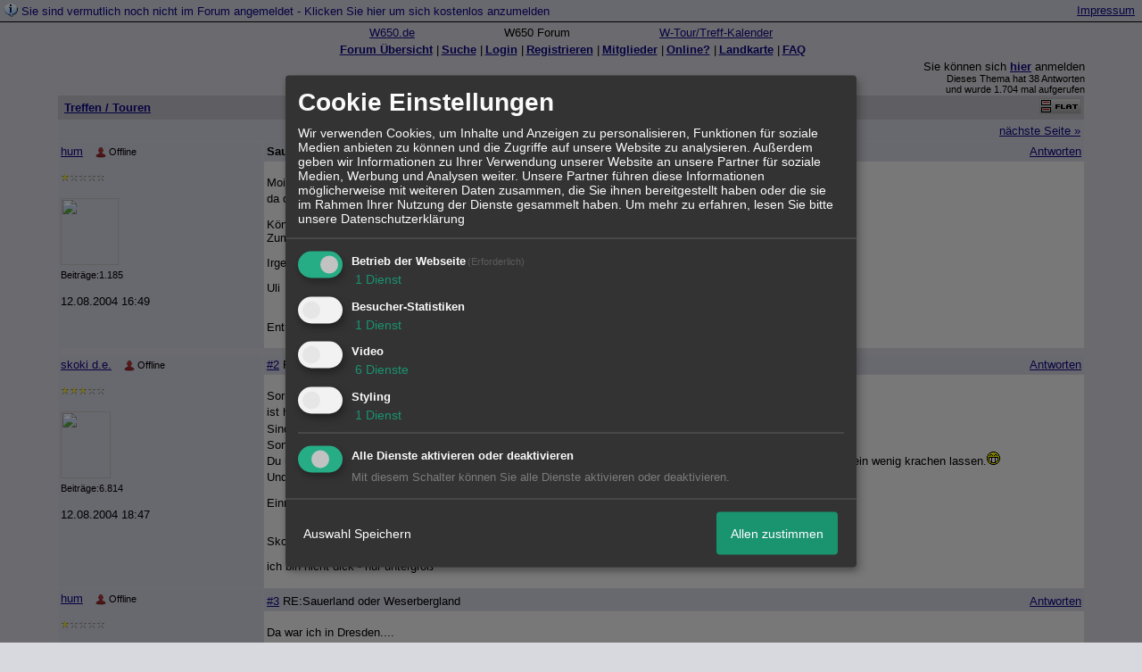

--- FILE ---
content_type: text/html; charset=iso-8859-1
request_url: http://211611.homepagemodules.de/t486289f11740802-Sauerland-oder-Weserbergland.html
body_size: 17397
content:
<!DOCTYPE html>

<HTML xmlns="http://www.w3.org/1999/xhtml" xmlns:fb="http://www.facebook.com/2008/fbml" xml:lang="de" lang="de">
<HEAD>

<meta http-equiv="Content-Type" content="text/html; charset=iso-8859-1">
<meta http-equiv="Content-Language" content="de">

<META NAME="description" CONTENT=" Moin, da die WBL-Fraktion ja permanent verhindert ist   K&ouml;nnt ich am So auch das nordwestliche Sauerland (so M&ouml;hne/Sorpesee) heimsuchen. Zum Kornsand">
<META NAME="robots" CONTENT="INDEX,FOLLOW">
<meta property="og:title" content="Treffen / Touren &raquo; Sauerland oder Weserbergland"/> <meta property="og:type" content="article"/>
<meta property="og:image" content="https://img.homepagemodules.de/screens2/?width=440&height=320&scale=0.25&url=http://211611.homepagemodules.de/t486289f11740802-Sauerland-oder-Weserbergland.html"/>
<link rel="image_src" href="https://img.homepagemodules.de/screens2/?width=440&height=320&scale=0.25&url=http://211611.homepagemodules.de/t486289f11740802-Sauerland-oder-Weserbergland.html" />
<meta property="og:url" content="http://211611.homepagemodules.de/t486289f11740802-Sauerland-oder-Weserbergland.html"/><meta property="og:site_name" content="W 650 Forum"/>
<link rel="stylesheet" type="text/css" href="style210577-tglobal-1.css">

<script language="javascript" type="text/javascript" src="//img.homepagemodules.de/ds/static/jquery/min/jquery-1.7.1.min.js"></script>

<script type="text/javascript">var xobor_plugin_default_configs = {
libjs: {
jqueryui: '//img.homepagemodules.de/ds/static/jquery/ui/jquery-ui-1.8.5.custom.js'
},
libcss: {
jqueryui: '//img.homepagemodules.de/ds/static/jquery/css/ui-lightness/jquery-ui-1.8.5.custom.css'
}
};</script>
<script type="text/javascript" src="plugin210577.js"></script>

<script type="text/Javascript" src="script210577.js"></script>
<link rel="alternate" type="application/rss+xml" title="W 650 Forum" href="feed/all.rss">

<TITLE>Treffen / Touren &raquo; Sauerland oder Weserbergland</TITLE>
<style type="text/css">
table {text-align: left;}
.nav_n {clear: both; margin: 0px auto; text-align: center;}
.nav_n ul {list-style-image: none; list-style: none;}
.nav_n ul li {display: inline; margin: 0px; }
.nav_n ul li a {margin-left: 3px;}
.nav_n ul li ul {position: absolute; background-color: #d8d8df; padding: 0px; margin: 0px; text-align: left !important; white-space: nowrap; float: none; clear: both;}
.nav_n ul li ul li {display: block; float: none; clear: both; padding: 4px; 10px;}
ul.nav_close {display: none !important;}
ul.nav_open {display: block;}
.dwn {border: none; vertical-align: middle; margin-right: 3px;}
</style>

            <script>  if(typeof(custom_klaro_services) === "undefined"){var custom_klaro_services = [];}</script> 
            <script type="text/javascript">var klaroCustom = {
getAnalyticsPlaceholder: function () {
switch (getLanguageCode()) {
case "de":
return '<div style="padding: 2em 0;" style="padding: 2em 0;" class="analytics-placeholder">Bitte <a href="" onclick="klaro.show(klaroConfig);return false;" style="text-decoration: underline;">aktivieren</a> Sie Cookies, um analytics zu erlauben.</div>';
case "en":
return '<div style="padding: 2em 0;" style="padding: 2em 0;" class="analytics-placeholder">Please <a href="" onclick="klaro.show(klaroConfig);return false;" style="text-decoration: underline;">activate</a> cookies to allow analytics.</div>';
case "fr":
return '<div style="padding: 2em 0;" class="analytics-placeholder">Please <a href="" onclick="klaro.show(klaroConfig);return false;" style="text-decoration: underline;">activate</a> cookies to allow analytics.</div>';
case "it":
return '<div style="padding: 2em 0;" class="analytics-placeholder">Please <a href="" onclick="klaro.show(klaroConfig);return false;" style="text-decoration: underline;">activate</a> cookies to allow analytics.</div>';
case "cn":
return '<div style="padding: 2em 0;" class="analytics-placeholder">Please <a href="" onclick="klaro.show(klaroConfig);return false;" style="text-decoration: underline;">activate</a> cookies to allow analytics.</div>';
case "zh":
return '<div style="padding: 2em 0;" class="analytics-placeholder">Please <a href="" onclick="klaro.show(klaroConfig);return false;" style="text-decoration: underline;">activate</a> cookies to allow analytics.</div>';
}
},
getVideoPlaceholder: function () {
switch (getLanguageCode()) {
case "de":
return '<div style="padding: 2em 0;" class="video-placeholder">Bitte <a href="" onclick="klaro.show(klaroConfig);return false;" style="text-decoration: underline;">aktivieren</a> Sie Cookies, um das Video anzuzeigen.</div>';
case "en":
return '<div style="padding: 2em 0;" class="video-placeholder">Please <a href="" onclick="klaro.show(klaroConfig);return false;" style="text-decoration: underline;">activate</a> cookies to show videos.</div>';
case "fr":
return '<div style="padding: 2em 0;" class="video-placeholder">Veuillez <a href="" onclick="klaro.show(klaroConfig);return false;" style="text-decoration: underline;">activer</a> les cookies pour voir la vidÃ©o.</div>';
case "it":
return '<div style="padding: 2em 0;" class="video-placeholder">Please <a href="" onclick="klaro.show(klaroConfig);return false;" style="text-decoration: underline;">activate</a> cookies to show videos.</div>';
case "cn":
return '<div style="padding: 2em 0;" class="video-placeholder">Please <a href="" onclick="klaro.show(klaroConfig);return false;" style="text-decoration: underline;">activate</a> cookies to show videos.</div>';
case "zh":
return '<div style="padding: 2em 0;" class="video-placeholder">Please <a href="" onclick="klaro.show(klaroConfig);return false;" style="text-decoration: underline;">activate</a> cookies to show videos.</div>';
}
},
getMapPlaceholder: function () {
switch (getLanguageCode()) {
case "de":
return '<div style="padding: 2em 0;" class="map-placeholder">Bitte <a href="" onclick="klaro.show(klaroConfig);return false;" style="text-decoration: underline;">aktivieren</a> Sie Cookies, um die Karte anzuzeigen.</div>';
case "en":
return '<div style="padding: 2em 0;" class="map-placeholder">Please <a href="" onclick="klaro.show(klaroConfig);return false;" style="text-decoration: underline;">activate</a> cookies to show the map.</div>';
case "fr":
return '<div style="padding: 2em 0;" class="map-placeholder">Veuillez <a href="" onclick="klaro.show(klaroConfig);return false;" style="text-decoration: underline;">activer</a> les cookies pour afficher la carte.</div>';
case "it":
return '<div style="padding: 2em 0;" class="map-placeholder">Please <a href="" onclick="klaro.show(klaroConfig);return false;" style="text-decoration: underline;">activate</a> cookies to show the map.</div>';
case "cn":
return '<div style="padding: 2em 0;" class="map-placeholder">Please <a href="" onclick="klaro.show(klaroConfig);return false;" style="text-decoration: underline;">activate</a> cookies to show the map.</div>';
case "zh":
return '<div style="padding: 2em 0;" class="map-placeholder">Please <a href="" onclick="klaro.show(klaroConfig);return false;" style="text-decoration: underline;">activate</a> cookies to show the map.</div>';
}
},
getRecaptchaPlaceholder: function () {
return '<div style="padding: 2em 0;" class="recaptcha-placeholder">Für die Anmeldung wird in diesem Forum Google reCAPTCHA benötigt. Bitte <a href="" onclick="klaro.show(klaroConfig);return false;" style="text-decoration: underline;">aktivieren</a> Sie Cookies, um das Captcha zu laden.</div>';
}
};
var partnerhtml = "Klicken Sie auf einen Partner-Link, um die jeweiligen Datenschutzinformationen zu öffnen<br>";
var consentvendors = [{"title":"Google","url":"https:\/\/www.google.com\/policies\/technologies\/partner-sites\/"},{"title":"Aarki","url":"http:\/\/corp.aarki.com\/privacy"},{"title":"Adacado","url":"https:\/\/www.adacado.com\/privacy-policy-april-25-2018\/"},{"title":"Adara Media","url":"https:\/\/adara.com\/2018\/04\/10\/adara-gdpr-faq\/"},{"title":"ADEX","url":"http:\/\/theadex.com"},{"title":"Adform","url":"https:\/\/site.adform.com\/uncategorized\/product-and-services-privacy-policy\/"},{"title":"Adikteev","url":"https:\/\/www.adikteev.com\/eu\/privacy\/"},{"title":"AdLedge","url":"https:\/\/adledge.com\/data-privacy\/"},{"title":"Adloox","url":"http:\/\/adloox.com\/disclaimer"},{"title":"Adludio","url":"https:\/\/www.adludio.com\/terms-conditions\/"},{"title":"AdMaxim","url":"http:\/\/www.admaxim.com\/admaxim-privacy-policy\/"},{"title":"Admedo","url":"https:\/\/www.admedo.com\/privacy-policy"},{"title":"Admetrics","url":"https:\/\/admetrics.io\/en\/privacy_policy\/"},{"title":"Adobe Advertising Cloud","url":"https:\/\/www.adobe.com\/privacy\/general-data-protection-regulation.html"},{"title":"AdTriba","url":"https:\/\/privacy.adtriba.com\/"},{"title":"advanced STORE GmbH","url":"https:\/\/www.ad4mat.com\/en\/privacy\/"},{"title":"Adventori","url":"https:\/\/www.adventori.com\/fr\/avec-nous\/mentions-legales\/"},{"title":"advolution.control","url":"http:\/\/advolution.de\/privacy.php"},{"title":"affilinet","url":"https:\/\/www.affili.net\/uk\/footeritem\/privacy-policy"},{"title":"Akamai","url":"http:\/\/www.akamai.com\/compliance\/privacy"},{"title":"Amazon","url":"https:\/\/www.amazon.co.uk\/gp\/help\/customer\/display.html?nodeId=201909010"},{"title":"Amobee","url":"https:\/\/www.amobee.com\/trust\/privacy-guidelines"},{"title":"Analights","url":"https:\/\/analights.com\/docs\/analights-consent-to-the-processing-of-personal-data-en.pdf"},{"title":"AppLovin Corp.","url":"https:\/\/www.applovin.com\/privacy"},{"title":"AppNexus (Xandr) Inc","url":"https:\/\/www.xandr.com\/privacy\/"},{"title":"Arrivalist","url":"https:\/\/www.arrivalist.com\/privacy#gdpr"},{"title":"AudienceProject","url":"https:\/\/privacy.audienceproject.com\/"},{"title":"Aunica","url":"https:\/\/aunica.com\/privacy-policy\/"},{"title":"Avocet","url":"http:\/\/avocet.io\/privacy-portal"},{"title":"Bannerflow","url":"https:\/\/www.bannerflow.com\/privacy"},{"title":"Batch Media","url":"https:\/\/theadex.com\/privacy-opt-out\/"},{"title":"BDSK Handels GmbH &amp; Co. KG","url":"https:\/\/www.xxxlutz.de\/c\/privacy"},{"title":"Beeswax","url":"https:\/\/www.beeswax.com\/privacy.html"},{"title":"Betgenius","url":"https:\/\/ssl.connextra.com\/resources\/Connextra\/privacy-policy\/index-v2.html"},{"title":"Blismedia","url":"https:\/\/blis.com\/privacy\/"},{"title":"Bombora","url":"http:\/\/bombora.com\/privacy"},{"title":"Booking.com","url":"https:\/\/www.booking.com\/content\/privacy.en-gb.html"},{"title":"C3 Metrics","url":"https:\/\/c3metrics.com\/privacy"},{"title":"Cablato","url":"https:\/\/cablato.com\/privacy-policy\/"},{"title":"Celtra","url":"https:\/\/www.celtra.com\/privacy-policy\/"},{"title":"Centro","url":"http:\/\/privacy.centro.net\/"},{"title":"Cint","url":"https:\/\/www.cint.com\/participant-privacy-notice\/"},{"title":"Clinch","url":"https:\/\/clinch.co\/pages\/privacy.html"},{"title":"Cloud Technologies","url":"http:\/\/green.erne.co\/assets\/PolicyCT.pdf"},{"title":"Cloudflare","url":"https:\/\/www.cloudflare.com\/security-policy\/"},{"title":"Commanders Act","url":"https:\/\/www.commandersact.com\/en\/privacy\/"},{"title":"comScore","url":"https:\/\/www.comscore.com\/About-comScore\/Privacy-Policy"},{"title":"Crimtan","url":"https:\/\/crimtan.com\/privacy-ctl\/"},{"title":"Criteo","url":"https:\/\/www.criteo.com\/privacy"},{"title":"CUBED","url":"http:\/\/cubed.ai\/privacy-policy\/gdpr\/"},{"title":"DataXu","url":"https:\/\/docs.roku.com\/published\/userprivacypolicy\/en\/gb"},{"title":"Delta Projects","url":"http:\/\/www.deltaprojects.com\/data-collection-policy\/"},{"title":"Demandbase","url":"https:\/\/www.demandbase.com\/privacy-policy\/"},{"title":"DENTSU","url":"http:\/\/www.dentsu.co.jp\/terms\/data_policy.html"},{"title":"Dentsu Aegis Network","url":"http:\/\/www.dentsu.com\/termsofuse\/data_policy.html"},{"title":"Digiseg","url":"http:\/\/www.digiseg.io\/GDPR\/"},{"title":"DMA Institute","url":"https:\/\/www.dma-institute.com\/privacy-compliancy\/"},{"title":"DoubleVerify","url":"https:\/\/www.doubleverify.com\/privacy\/"},{"title":"Dstillery","url":"https:\/\/dstillery.com\/privacy-policy\/"},{"title":"Dynata","url":"https:\/\/www.opinionoutpost.co.uk\/en-gb\/policies\/privacy"},{"title":"EASYmedia","url":"https:\/\/www.rvty.net\/gdpr"},{"title":"eBay","url":"https:\/\/www.ebay.com\/help\/policies\/member-behaviour-policies\/user-privacy-notice-privacy-policy?id=4260#section12"},{"title":"ebuilders","url":"https:\/\/www.mediamonks.com\/privacy-notice"},{"title":"Effinity","url":"https:\/\/www.effiliation.com\/politique-confidentialite.html"},{"title":"emetriq","url":"https:\/\/www.emetriq.com\/datenschutz\/"},{"title":"Ensighten","url":"https:\/\/www.ensighten.com\/privacy-policy\/"},{"title":"Epsilon","url":"https:\/\/www.conversantmedia.eu\/legal\/privacy-policy"},{"title":"Essens","url":"https:\/\/essens.no\/privacy-policy\/"},{"title":"Evidon","url":"https:\/\/www.crownpeak.com\/privacy"},{"title":"Exactag","url":"https:\/\/www.exactag.com\/en\/data-privacy"},{"title":"Exponential","url":"http:\/\/exponential.com\/privacy\/"},{"title":"Facebook","url":"https:\/\/www.facebook.com\/about\/privacy\/update"},{"title":"Flashtalking","url":"http:\/\/www.flashtalking.com\/first-party-ad-serving\/"},{"title":"Fractional Media","url":"https:\/\/www.fractionalmedia.com\/privacy-policy"},{"title":"FUSIO BY S4M","url":"http:\/\/www.s4m.io\/privacy-policy\/"},{"title":"Gemius","url":"https:\/\/www.gemius.com\/cookie-policy.html"},{"title":"GfK","url":"https:\/\/sensic.net\/"},{"title":"GP One","url":"http:\/\/www.gsi-one.org\/templates\/gsi\/en\/files\/privacy_policy.pdf"},{"title":"GroupM","url":"https:\/\/www.greenhousegroup.com\/nl\/privacy-statement"},{"title":"gskinner","url":"https:\/\/createjs.com\/legal\/privacy.html"},{"title":"Haensel AMS","url":"https:\/\/haensel-ams.com\/data-privacy\/"},{"title":"Havas Media France - DBi","url":"https:\/\/www.havasgroup.com\/data-protection-policy\/"},{"title":"hurra.com","url":"http:\/\/www.hurra.com\/impressum"},{"title":"IBM","url":"https:\/\/www.ibm.com\/customer-engagement\/digital-marketing\/gdpr"},{"title":"Ignition One","url":"https:\/\/www.ignitionone.com\/privacy-policy\/gdpr-subject-access-requests\/"},{"title":"Impact","url":"https:\/\/impact.com\/privacy-policy\/"},{"title":"Index Exchange","url":"http:\/\/www.indexexchange.com\/privacy\/"},{"title":"Infectious Media","url":"https:\/\/impressiondesk.com\/"},{"title":"Innovid","url":"http:\/\/www.innovid.com\/privacy-policy"},{"title":"Integral Ad Science","url":"http:\/\/www.integralads.com\/privacy-policy"},{"title":"intelliAd","url":"https:\/\/www.intelliad.de\/datenschutz"},{"title":"Interpublic Group","url":"https:\/\/www.interpublic.com\/privacy-notice"},{"title":"IPONWEB","url":"http:\/\/www.bidswitch.com\/privacy-policy\/"},{"title":"Jivox","url":"http:\/\/www.jivox.com\/privacy\/"},{"title":"Kantar","url":"https:\/\/www.kantarmedia.com\/global\/privacy-statement"},{"title":"Kochava","url":"https:\/\/www.kochava.com\/support-privacy\/"},{"title":"LifeStreet","url":"http:\/\/www.lifestreet.com\/privacy"},{"title":"Liftoff","url":"https:\/\/liftoff.io\/privacy-policy\/"},{"title":"LiveRamp","url":"https:\/\/liveramp.com\/service-privacy-policy\/"},{"title":"Localsensor","url":"https:\/\/www.localsensor.com\/privacy.html"},{"title":"LoopMe","url":"https:\/\/loopme.com\/privacy\/"},{"title":"Lotame","url":"https:\/\/www.lotame.com\/about-lotame\/privacy\/"},{"title":"Macromill group","url":"https:\/\/www.metrixlab.com\/privacy-statement\/"},{"title":"MainADV","url":"http:\/\/www.mainad.com\/privacy-policy"},{"title":"Manage.com","url":"https:\/\/www.manage.com\/privacy-policy\/"},{"title":"Marketing Science Consulting Group, Inc.","url":"http:\/\/mktsci.com\/privacy_policy.htm"},{"title":"MediaMath","url":"http:\/\/www.mediamath.com\/privacy-policy\/"},{"title":"Meetrics","url":"https:\/\/www.meetrics.com\/en\/data-privacy\/"},{"title":"MindTake Research","url":"https:\/\/www.mindtake.com\/en\/reppublika-privacy-policy"},{"title":"Mobitrans","url":"http:\/\/www.mobitrans.net\/privacy-policy\/"},{"title":"Mobpro","url":"http:\/\/mobpro.com\/privacy.html"},{"title":"Moloco Ads","url":"http:\/\/www.molocoads.com\/private-policy.html"},{"title":"MSI-ACI","url":"http:\/\/site.msi-aci.com\/Home\/FlexTrackPrivacy"},{"title":"Nano Interactive","url":"http:\/\/www.nanointeractive.com\/privacy"},{"title":"Navegg","url":"https:\/\/www.navegg.com\/en\/privacy-policy\/"},{"title":"Neodata Group","url":"https:\/\/www.neodatagroup.com\/en\/security-policy"},{"title":"NEORY GmbH","url":"https:\/\/www.neory.com\/privacy.html"},{"title":"Netflix","url":"http:\/\/www.netflix.com\/google-3PAS-info"},{"title":"Netquest","url":"https:\/\/www.nicequest.com\/us\/privacy"},{"title":"Neural.ONE","url":"https:\/\/web.neural.one\/privacy-policy\/"},{"title":"Neustar","url":"https:\/\/www.home.neustar\/privacy"},{"title":"NextRoll, Inc.","url":"https:\/\/www.nextroll.com\/privacy"},{"title":"Nielsen","url":"https:\/\/www.nielsen.com\/us\/en\/legal\/privacy-statement\/digital-measurement\/"},{"title":"numberly","url":"https:\/\/numberly.com\/en\/privacy\/"},{"title":"Objective Partners","url":"https:\/\/www.objectivepartners.com\/cookie-policy-and-privacy-statement\/"},{"title":"Omnicom Media Group","url":"https:\/\/www.omnicommediagroup.com\/disclaimer.htm"},{"title":"On Device Research","url":"https:\/\/ondeviceresearch.com\/GDPR"},{"title":"OneTag","url":"https:\/\/www.onetag.net\/privacy\/"},{"title":"OpenX Technologies","url":"https:\/\/www.openx.com\/legal\/privacy-policy\/"},{"title":"Optomaton","url":"http:\/\/optomaton.com\/privacy.html"},{"title":"Oracle Data Cloud","url":"https:\/\/www.oracle.com\/legal\/privacy\/marketing-cloud-data-cloud-privacy-policy.html"},{"title":"OTTO","url":"https:\/\/www.otto.de\/shoppages\/service\/datenschutz"},{"title":"PERMODO","url":"http:\/\/permodo.com\/de\/privacy.html"},{"title":"Pixalate","url":"http:\/\/www.pixalate.com\/privacypolicy\/"},{"title":"Platform161","url":"https:\/\/platform161.com\/cookie-and-privacy-policy\/"},{"title":"Protected Media","url":"http:\/\/www.protected.media\/privacy-policy\/"},{"title":"Publicis Media","url":"https:\/\/www.publicismedia.de\/datenschutz\/"},{"title":"PubMatic","url":"https:\/\/pubmatic.com\/legal\/privacy-policy\/"},{"title":"PulsePoint","url":"https:\/\/www.pulsepoint.com\/privacy-policy"},{"title":"Quantcast","url":"https:\/\/www.quantcast.com\/privacy\/"},{"title":"Rackspace","url":"http:\/\/www.rackspace.com\/gdpr"},{"title":"Rakuten Marketing","url":"https:\/\/rakutenadvertising.com\/legal-notices\/services-privacy-policy\/"},{"title":"Relay42","url":"https:\/\/relay42.com\/privacy"},{"title":"Remerge","url":"http:\/\/remerge.io\/privacy-policy.html"},{"title":"Resolution Media","url":"https:\/\/www.nonstoppartner.net"},{"title":"Resonate","url":"https:\/\/www.resonate.com\/privacy-policy\/"},{"title":"RevJet","url":"https:\/\/www.revjet.com\/privacy"},{"title":"Roq.ad","url":"https:\/\/www.roq.ad\/privacy-policy"},{"title":"RTB House","url":"https:\/\/www.rtbhouse.com\/privacy-center\/services-privacy-policy\/"},{"title":"Rubicon Project","url":"https:\/\/rubiconproject.com\/rubicon-project-advertising-technology-privacy-policy\/"},{"title":"Salesforce DMP","url":"https:\/\/www.salesforce.com\/company\/privacy\/"},{"title":"Scenestealer","url":"https:\/\/scenestealer.co.uk\/privacy-policy\/"},{"title":"Scoota","url":"https:\/\/www.scoota.com\/privacy"},{"title":"Seenthis","url":"https:\/\/seenthis.co\/privacy-notice-2018-04-18.pdf"},{"title":"Semasio GmbH","url":"https:\/\/www.semasio.com\/privacy"},{"title":"SFR","url":"http:\/\/www.sfr.fr\/securite-confidentialite.html"},{"title":"Sift Media","url":"https:\/\/www.sift.co\/privacy"},{"title":"Simpli.fi","url":"https:\/\/simpli.fi\/simpli-fi-services-privacy-policy\/"},{"title":"Sizmek","url":"https:\/\/www.sizmek.com\/privacy-policy\/"},{"title":"Smaato","url":"https:\/\/www.smaato.com\/privacy\/"},{"title":"Smadex","url":"http:\/\/smadex.com\/end-user-privacy-policy\/"},{"title":"Smart","url":"http:\/\/smartadserver.com\/company\/privacy-policy\/"},{"title":"Smartology","url":"https:\/\/www.smartology.net\/privacy-policy\/"},{"title":"Sojern","url":"https:\/\/www.sojern.com\/privacy\/product-privacy-policy\/"},{"title":"Solocal","url":"https:\/\/client.adhslx.com\/privacy.html"},{"title":"Sovrn","url":"https:\/\/www.sovrn.com\/privacy-policy\/"},{"title":"Spotad","url":"http:\/\/www.spotad.co\/privacy-policy\/"},{"title":"SpotX","url":"https:\/\/www.spotx.tv\/privacy-policy\/"},{"title":"STR\u00d6ER SSP GmbH","url":"https:\/\/www.stroeer.de\/fileadmin\/de\/Konvergenz_und_Konzepte\/Daten_und_Technologien\/Stroeer_SSP\/Downloads\/Datenschutz_Stroeer_SSP.pdf"},{"title":"TabMo","url":"http:\/\/static.tabmo.io.s3.amazonaws.com\/privacy-policy\/index.html"},{"title":"Taboola","url":"https:\/\/www.taboola.com\/privacy-policy"},{"title":"TACTIC\u2122 Real-Time Marketing","url":"http:\/\/tacticrealtime.com\/privacy\/"},{"title":"Teads","url":"https:\/\/teads.tv\/privacy-policy\/"},{"title":"TEEMO","url":"https:\/\/teemo.co\/fr\/confidentialite\/"},{"title":"The Trade Desk","url":"https:\/\/www.thetradedesk.com\/general\/privacy-policy"},{"title":"Tradedoubler AB","url":"http:\/\/www.tradedoubler.com\/en\/privacy-policy\/"},{"title":"travel audience \u2013 An Amadeus Company","url":"https:\/\/travelaudience.com\/product-privacy-policy\/"},{"title":"Travel Data Collective","url":"https:\/\/www.yieldr.com\/privacy\/"},{"title":"TreSensa","url":"http:\/\/tresensa.com\/eu-privacy\/index.html"},{"title":"TripleLift","url":"https:\/\/triplelift.com\/privacy\/"},{"title":"TruEffect","url":"https:\/\/trueffect.com\/privacy-policy\/"},{"title":"TrustArc","url":"https:\/\/www.trustarc.com\/privacy-policy\/"},{"title":"UnrulyX","url":"https:\/\/unruly.co\/legal\/gdpr\/"},{"title":"usemax (Emego GmbH)","url":"http:\/\/www.usemax.de\/?l=privacy"},{"title":"Verizon Media","url":"https:\/\/www.verizonmedia.com\/policies\/ie\/en\/verizonmedia\/privacy\/index.html"},{"title":"Videology","url":"https:\/\/videologygroup.com\/en\/privacy-policy\/"},{"title":"Vimeo","url":"https:\/\/vimeo.com\/cookie_policy"},{"title":"Virtual Minds","url":"https:\/\/virtualminds.de\/datenschutz\/"},{"title":"Vodafone GmbH","url":"https:\/\/www.vodafone.de\/unternehmen\/datenschutz-privatsphaere.html"},{"title":"Waystack","url":"https:\/\/www.wayfair.com\/customerservice\/general_info.php#privacy"},{"title":"Weborama","url":"https:\/\/weborama.com\/en\/weborama-privacy-commitment\/"},{"title":"White Ops","url":"https:\/\/www.whiteops.com\/privacy"},{"title":"Widespace","url":"https:\/\/www.widespace.com\/legal\/privacy-policy-notice\/"},{"title":"Wizaly","url":"https:\/\/www.wizaly.com\/terms-of-use#privacy-policy"},{"title":"ZMS","url":"https:\/\/zms.zalando.com\/#"}];
var klaro_init_done = 0;
var klaro_init_counter = 0;
for(i in consentvendors){
var v = consentvendors[i];
var vlink = "<a href='"+v.url+"' target='_blank'>"+v.title+"</a>";
partnerhtml = partnerhtml + "\n" + vlink;
}

var klaroConfig = {
version: 1,
elementID: 'klaro',
cookieName: 'xobklaro',
cookieExpiresAfterDays: 365,
htmlTexts: true,
hideDeclineAll : true,
privacyPolicy: './datenschutz.html',
poweredBy: 'https://www.xobor.de',
disablePoweredBy: true,
default: false,
mustConsent: 1,
lang: 'de',
acceptAll: true,
close: "schließen",
translations: {
de: {
acceptSelected: 'Auswahl Speichern',
acceptAll: 'Allen zustimmen',
declineAll: 'Alle Dienste aktivieren oder deaktivieren',
app: {
toggleAll: {
title: 'Alle aktivieren / deaktivieren',
description: 'Nutzen Sie diesen Schalter um alle optionalen Anwendungen entweder zu aktivieren, oder wieder zu deaktivieren'
}
},
consentModal: {
title : "Cookie Einstellungen",
description: 'Wir verwenden Cookies, um Inhalte und Anzeigen zu personalisieren, Funktionen für soziale Medien anbieten zu können und die Zugriffe auf unsere Website zu analysieren. Außerdem geben wir Informationen zu Ihrer Verwendung unserer Website an unsere Partner für soziale Medien, Werbung und Analysen weiter. Unsere Partner führen diese Informationen möglicherweise mit weiteren Daten zusammen, die Sie ihnen bereitgestellt haben oder die sie im Rahmen Ihrer Nutzung der Dienste gesammelt haben.',
privacyPolicy: {
text: 'Weitere Informationen finden Sie in unseren <a href="./datenschutz.html">Datenschutzbestimmungen</a>',
name: "Datenschutzerklärung"
},
},
consentNotice: {
changeDescription: "Seit Ihrem letzten Besuch gab es Änderungen, bitte erneuern Sie Ihre Zustimmung.",
description: "Hallo! Könnten wir bitte einige zusätzliche Dienste für {purposes} aktivieren? Sie können Ihre Zustimmung später jederzeit ändern oder zurückziehen.",
imprint: {
name: "Impressum"
},
learnMore: "Lassen Sie mich wählen",
privacyPolicy: {
name: "Datenschutzerklärung"
},
testing: "Testmodus!"
},
contextualConsent: {
acceptAlways: "Immer",
acceptOnce: "Ja",
description: "Möchten Sie von {title} bereitgestellte externe Inhalte laden?"
},
decline: "Ich lehne ab",
ok: "Das ist ok",
poweredBy: 'Konfiguration ansehen',
privacyPolicy: {
name: "Datenschutzerklärung",
text: "Um mehr zu erfahren, lesen Sie bitte unsere Datenschutzerklärung"
},
purposeItem: {
service: "Dienst",
services: "Dienste"
},
required: {
title: 'Erforderlich',
description: 'Für den Betrieb der Webseite erforderliche Cookies (z.B. für den Login)'
},
googleanalytics: {
title: 'Google Analytics',
description: 'Analyisiert die Webseitennutzung und Statistiken (anonymisiert).',
},
matomo: {
title: 'Matomo Analytics',
description: 'Analyisiert die Webseitennutzung und Statistiken (anonymisiert, lokal gehostet).',
},
video: {
description: 'Eingebettete Videos abspielen (daylimotion/vimeo/youtube)',
},
facebook: {
description: 'Facebook Like Api',
},
twitter: {
description: 'X widget integration',
},
googlemaps: {
title: 'Google Maps',
description: 'Eingebettete Karten von Google anzeigen',
},
gfonts: {
title: 'Google Web Fonts',
description: 'Schriftarten von Google laden.',
},
purposes: {
required: 'Betrieb der Webseite',
analytics: 'Besucher-Statistiken',
security: 'Sicherheit',
advertising: 'Anzeigen von Werbung',
styling: 'Styling',
video: 'Video',
googlemaps: 'Google Maps',
},
ebay : {
description: 'Ebay Links mit Produktinformationen versehen',
},
amazon : {
description: 'Amazon Links mit Produktinformationen versehen',
},
recaptcha : {
'title' : 'Google reCAPTCHA',
'description' : 'Sie bestätigen und nehmen zur Kenntnis, dass die Funktionsweise der reCAPTCHA API darauf beruht, dass Hardware- und Softwareinformationen, z. B. Geräte- und Anwendungsdaten, erhoben und zu Analysezwecken an Google gesendet werden',
},
save: "Speichern",
service: {
disableAll: {
description: "Mit diesem Schalter können Sie alle Dienste aktivieren oder deaktivieren.",
title: "Alle Dienste aktivieren oder deaktivieren"
},
optOut: {
description: "Diese Dienste werden standardmäßig geladen (Sie können sich jedoch abmelden)",
title: "(Opt-out)"
},
purpose: "Dienst",
purposes: "Dienste",
required: {
description: "Für den Betrieb der Webseite erforderliche Cookies (z.B. für den Login)",
title: "(Erforderlich)"
}
}
},
},
// This is a list of third-party apps that Klaro will manage for you.
services: [
// The apps will appear in the modal in the same order as defined here.
{
name: 'required',
purposes: ['required'],
default: true,
required: true
},

{
name: 'googleanalytics',
purposes: ['analytics'],
callback: function (consent, app) {
if (consent === true) {
/* Load Analytics */
} else {
/* Block Analytics */
}
}
},

{
name: 'youtube',
title: 'Youtube',
purposes: ['video'],
callback: function (consent, app) {
if (consent === true) {
var el = document.getElementsByClassName('youtube-placeholder');
for (var i = 0; i < el.length; i++) {
(el[i].style.display = 'none');
}
var el = document.getElementsByClassName('youtube-hidden');
for (var i = 0; i < el.length; i++) {
(el[i].style.display = 'block');
}
}
},
},
{
name: 'googlevideo',
title: 'googlevideo',
purposes: ['video'],
callback: function (consent, app) {
if (consent === true) {
var el = document.getElementsByClassName('googlevideo-placeholder');
for (var i = 0; i < el.length; i++) {
(el[i].style.display = 'none');
}
var el = document.getElementsByClassName('googlevideo-hidden');
for (var i = 0; i < el.length; i++) {
(el[i].style.display = 'block');
}
}
}
},
{
name: 'vimeo',
title: 'vimeo',
purposes: ['video'],
callback: function (consent, app) {
if (consent === true) {
var el = document.getElementsByClassName('vimeo-placeholder');
for (var i = 0; i < el.length; i++) {
(el[i].style.display = 'none');
}
var el = document.getElementsByClassName('vimeo-hidden');
for (var i = 0; i < el.length; i++) {
(el[i].style.display = 'block');
}
}
}
},
{
name: 'dailymotion',
title: 'dailymotion',
purposes: ['video'],
callback: function (consent, app) {
if (consent === true) {
var el = document.getElementsByClassName('dailymotion-placeholder');
for (var i = 0; i < el.length; i++) {
(el[i].style.display = 'none');
}
var el = document.getElementsByClassName('dailymotion-hidden');
for (var i = 0; i < el.length; i++) {
(el[i].style.display = 'block');
}
}
}
},
{
name: 'myvideo',
title: 'myvideo',
purposes: ['video'],
callback: function (consent, app) {
if (consent === true) {
var el = document.getElementsByClassName('myvideo-placeholder');
for (var i = 0; i < el.length; i++) {
(el[i].style.display = 'none');
}
var el = document.getElementsByClassName('myvideo-hidden');
for (var i = 0; i < el.length; i++) {
(el[i].style.display = 'block');
}
}
}
},
{
name: 'clipfish',
title: 'clipfish',
purposes: ['video'],
callback: function (consent, app) {
if (consent === true) {
var el = document.getElementsByClassName('clipfish-placeholder');
for (var i = 0; i < el.length; i++) {
(el[i].style.display = 'none');
}
var el = document.getElementsByClassName('clipfish-hidden');
for (var i = 0; i < el.length; i++) {
(el[i].style.display = 'block');
}
}
}
},

{
name: 'googlemaps',
purposes: ['styling'],
callback: function (consent, app) {
/*
if (consent === true) {
var el = document.getElementsByClassName('map-placeholder');
for (var i = 0; i < el.length; i++) {
(el[i].style.display = 'none');
}
var el = document.getElementsByClassName('map-hidden');
for (var i = 0; i < el.length; i++) {
(el[i].style.display = 'block');
}
}*/
}
},

],
callback: function(consent, service) {
if(consent == true){
/*console.log('User consent for service ' + service.name + ' given');*/
}
if(!klaro_init_done){
klaro_init_counter++;
if(service.name == "personalizedads"){
var npa = (consent == true) ? "0" : "1";
(adsbygoogle = window.adsbygoogle || []).requestNonPersonalizedAds = npa;
(adsbygoogle = window.adsbygoogle || []).pauseAdRequests=0;
}

if(service.name == "googleanalytics"){
if(consent == true) {
var _gaq = _gaq || [];
_gaq.push(['_setAccount', 'UA-1183247-10']);
_gaq.push(['_setDomainName', 'none']);
_gaq.push(['_setAllowLinker', true]);
_gaq.push(['_gat._anonymizeIp']);
_gaq.push(['_gat._forceSSL']);
_gaq.push(['_setCustomVar',2,'template','1',2]);
_gaq.push(['_trackPageview']);
try {
if (FB && FB.Event && FB.Event.subscribe) {
FB.Event.subscribe('edge.create', function(targetUrl) {
_gaq.push(['_trackSocial', 'facebook', 'like', targetUrl]);
});
}
} catch(e) {}
(function() {
var ga = document.createElement('script'); ga.type = 'text/javascript'; ga.async = true;
ga.src = 'https://ssl.google-analytics.com/ga.js';
var s = document.getElementsByTagName('script')[0]; s.parentNode.insertBefore(ga, s);
})();
}
}

if(klaro_init_counter == klaroConfig.services.length){
klaro_init_done = true;
console.log('Klaro init done');
}
}
},
};
getLanguageCode = function () {
return "de"
};
klaroConfig.lang = getLanguageCode();
var klaroWatcher = {
'update' : function(obj, name, data){
if(name === "saveConsents"){
console.log("UPDATE",obj, name, data);
var pads = 0
try{pads = data.consents.personalizedads;}catch(e){}
$.post("/ajax/handler.php?method=updateconsent",{'consents':data.consents,'personalizedads':pads},function(res){console.log(res)});
}
}
};
</script>
            <script type="text/javascript" src="js/cookieconsent.js?210577"></script>            
            <style>#klaroAdPartners a{display:block;}.cm-footer-buttons .cm-btn{background: none !important;} .cm-footer-buttons .cm-btn-accept-all{background-color: #1a936f !important; padding: 1rem !important;    background-color: var(--green1, #1a936f) !important;}.cookie-modal li{float:none !important;}</style>

</HEAD>
<body id="forum" marginheight="0" marginwidth="0" leftmargin="0" rightmargin="0" topmargin="0" bottommargin="0" >
<!-- Load Facebook SDK for JavaScript -->
<div id="fb-root"></div>
<script type="text/plain" data-type="text/javascript" data-name="facebook">
window.fbAsyncInit = function() {
FB.init({

xfbml : true,
version : 'v2.7'
});
};
(function(d, s, id){
var js, fjs = d.getElementsByTagName(s)[0];
if (d.getElementById(id)) {return;}
js = d.createElement(s); js.id = id;
js.src = "//connect.facebook.net/de_DE/sdk.js";
fjs.parentNode.insertBefore(js, fjs);
}(document, 'script', 'facebook-jssdk'));
</script>
<style>.fb_iframe_widget_lift{z-index:1000 !important;}</style>

<div class="ntop" width="100%" style="margin:0px; padding:4px;text-align:left; vertical-align:top; border-bottom:1px solid;margin-bottom:4px; font-size:12px">
<table border="0" width="100%" cellpadding="0" cellspacing="0"><tr><td><img src="http://img.homepagemodules.de/information.gif" style="vertical-align:bottom">&nbsp;<a rel="nofollow" href="./anmeldung.php?goto=%2Ft486289f11740802-Sauerland-oder-Weserbergland.html" style="text-decoration:none; ">Sie sind vermutlich noch nicht im Forum angemeldet - Klicken Sie hier um sich kostenlos anzumelden</a></td>
<td align=right><a rel="nofollow" href="./faq.php">Impressum</a>&nbsp;</td></tr></table>
</div>
<a href="http://www.w650.de" target="_blank">W650.de</a><img src="http://www.w-650.de/Bilder/pix.gif" width="100" height="0">W650 Forum<img src="http://www.w-650.de/Bilder/pix.gif" width="100" height="0"><a href="http://www.w-650.de/anderes/treff.htm" target="_blank">W-Tour/Treff-Kalender</a>
<table cellpadding="0" cellspacing="0" border="0" width="90%" align="center" id="pagewidth">
<tr>
<td colspan="2" class="thin" valign="top">
<table cellpadding="3" cellspacing="1" border="0" width="100%">
<tr>
<td align="center">

<center>
<div style="clear: both;">
<div class="nav_n" id="nav_n">
<ul style="margin: 0px auto; padding: 0px; clear: both;">
<li onmouseout="try{togSub('link_index')}catch(err){}" onmouseover="try{togSub('link_index')}catch(err){}" id="link_index" style="position: relative;">
<a href="./"  class="tarea">Forum Übersicht</a>
</li><li onmouseout="try{togSub('link_search')}catch(err){}" onmouseover="try{togSub('link_search')}catch(err){}" id="link_search" style="position: relative;">
|<a href="search.php"  class="tarea">Suche</a>
</li><li onmouseout="try{togSub('link_login')}catch(err){}" onmouseover="try{togSub('link_login')}catch(err){}" id="link_login" style="position: relative;">
|<a href="login.php"  class="tarea">Login</a>
</li><li onmouseout="try{togSub('link_register')}catch(err){}" onmouseover="try{togSub('link_register')}catch(err){}" id="link_register" style="position: relative;">
|<a href="anmeldung.php"  class="tarea">Registrieren</a>
</li><li onmouseout="try{togSub('link_userlist')}catch(err){}" onmouseover="try{togSub('link_userlist')}catch(err){}" id="link_userlist" style="position: relative;">
|<a href="userlist.php"  class="tarea">Mitglieder</a>
</li><li onmouseout="try{togSub('link_online')}catch(err){}" onmouseover="try{togSub('link_online')}catch(err){}" id="link_online" style="position: relative;">
|<a href="useronline.php"  class="tarea">Online?</a>
</li><li onmouseout="try{togSub('link_geomap')}catch(err){}" onmouseover="try{togSub('link_geomap')}catch(err){}" id="link_geomap" style="position: relative;">
|<a href="geomap.php"  class="tarea">Landkarte</a>
</li><li onmouseout="try{togSub('link_faq')}catch(err){}" onmouseover="try{togSub('link_faq')}catch(err){}" id="link_faq" style="position: relative;">
|<a href="faq.php#faq"  class="tarea">FAQ</a>

</li>

</ul>
</div>
</div>
</center>

</td>
</tr>
</table>
</td>
</tr>
<tr>
<td class="thin" align="left" valign="bottom" style="white-space: nowrap;">

<table cellpadding="0" cellspacing="1" style="width: 100%; border: none;">
<tr>
<td class="thin">
</td>
</tr>
</table>
</td>
<td class="thin" valign="top" style="white-space: nowrap;">
<table cellpadding=0 cellspacing=0 width=100% height=100% border=0>
<tr>
<td class="thin" align="right" style="white-space: nowrap;">
<div class="thin">

Sie können sich <a rel="nofollow" href="./anmeldung.php?goto=%2Ft486289f11740802-Sauerland-oder-Weserbergland.html"><span class="tarea">hier</span></a> anmelden

</div>
</td>
</tr>
<tr>
<td valign="bottom" class="tsmt" align="right" style="white-space: nowrap;">
<div class="tsmt"><div style="float:right">Dieses Thema hat 38 Antworten<br> und wurde 1.704 mal aufgerufen</div></div><div style="clear:both"></div>
</td>
</tr>
</table>
</td>
</tr>
<tr>
<td colspan="2" class="tbhi" valign="top">
<script>
            var tuserID = 0;
            var xoborPluginData = {};
            var xoborDynamic = [];
            
                //////////////////////////////////////////////////////////////////////
                /* Loading config-, meta- and global-data from:  postmod */
                //////////////////////////////////////////////////////////////////////
                try {
                    var xstatic_postmodmeta = jQuery.parseJSON('{"postmod":{"confVars":{"canread_modcomment":false,"canread_modcomment_string":"30152,53740,30150,30151","canread_modcomment_boolean":false,"canwrite_modcomment":false,"canwrite_modcomment_string":"30152,30151","canwrite_modcomment_boolean":false,"do_postcomments":true,"do_profilecomments":true,"modcomment_editicon":"http:\\/\\/files.homepagemodules.de\\/b2001010\\/a_1447_5886184d.png","modcomment_icon":"http:\\/\\/files.homepagemodules.de\\/b2001010\\/a_1448_d4f082e9.png"}}}'); 
                    jQuery.extend(xoborPluginData, xstatic_postmodmeta);
                } catch(e) {
                    console.log("Plugin Data Error",e);
                }
                //////////////////////////////////////////////////////////////////////
                //////////////////////////////////////////////////////////////////////
                
                </script><div width="100%" class="nnor" style="overflow:hidden;margin: 0px;padding-bottom:0px;">
        <!-- miranus_ads -->
<ins data-revive-zoneid="3" data-revive-board="211611" data-revive-admin="" data-revive-id="0e4717249d9593eb3b2523918a18f899"></ins>
<script async crossorigin="anonymous" src="//xba.miranus.com/www/delivery/asyncjs.php"></script><script async crossorigin="anonymous" src="ws.php?t=1768759892&n=revive"></script>

<!-- ### adb() ### -->
</div> <script src="/js/advertisement.js"></script> <script> if (typeof jQuery === "undefined") { var jq = document.createElement('script'); jq.type = 'text/javascript'; jq.src = '//img.homepagemodules.de/ds/static/jquery/min/jquery-1.7.1.min.js'; document.getElementsByTagName('head')[0].appendChild(jq); } dfghd709e764bc09fff23d002fd9474365eaa(); function dfghd709e764bc09fff23d002fd9474365eaa() { if (typeof jQuery !== "undefined") { var dfg89w4f = false; var adcdata = {}; try {if(noabp){dfg89w4f = false;} else {dfg89w4f = true;}} catch(e) {dfg89w4f = true} if (dfg89w4f === false) { adcdata["action"] = "gooduser"; } else { adcdata["action"] = "baduser"; } if (adcdata["action"]) { $.ajax({ url: "/ajax/handler.php?method=atrapuser", type: "POST", cache: false, data: JSON.stringify(adcdata), success: function(response) { } }); } } else { window.setTimeout("dfghd709e764bc09fff23d002fd9474365eaa()", 500); } } </script> 
<style type="text/css" title="text/css">
.minfo_head {
font-weight: bold !IMPORTANT;
}
</style>
<script type="text/javascript">
<!--
function chkQuickFormular() {
var errormess = 0;
var mxt = document.getElementById('messagetext').value;
mxtrep = mxt.replace(/^\s*(S)\s*$/, '$1');
if( mxtrep.length <= 2 ) {alert("Bitte geben Sie einen Beitrag ein!");return false;}
else {return true;}
}
//-->
</script>

<table border="0" CELLSPACING=1 CELLPADDING=3 width="100%">
<tr>
<td colspan="2" class="ttop" valign="middle">
<table width="100%" border="0" cellspacing="0" cellpadding="0">
<tr>
<td align=left class="ttop">
<b>&nbsp;<a href="f11740802-Treffen-Touren.html">Treffen / Touren</a></b>
</td>
<td width="250" align="right" class="ttop" id="sort" NOWRAP>

</td>
<td width="140" align="right" class="ttop" valign="middle" nowrap>
<a href="t486289f11740802-Sauerland-oder-Weserbergland.html"><img src="//img.homepagemodules.de/flat2.gif" border="0"></a>
</td>
</tr>
</table>
</td>
</tr>

<tr>
<td colspan="2" class="tnex">
<table width="100%" border="0" cellspacing="0" cellpadding="1" class="tnex">
<tr>
<td width=100 class="tnex" nowrap>
<div align="left">

</div>
</td>
<td width=80% class="tnex">
<div align="center">

Seiten
<span href="t486289f11740802-Sauerland-oder-Weserbergland.html" class="pageNow">1</span>
 | 

<a href="t486289f11740802-Sauerland-oder-Weserbergland-1.html" >2</a>
 | 

<a href="t486289f11740802-Sauerland-oder-Weserbergland-2.html" >3</a>

</div>
</td>
<td width=100 class="tnex" nowrap>
<div align="right">
<a href="t486289f11740802-Sauerland-oder-Weserbergland-1.html">nächste Seite&nbsp;»</a>
</div>
</td>
</tr>
</table>
</td>
</tr>

 
<tr>
<td rowspan="2" class="tms1" valign="top"><a name="msg5994000">
<table width="100%" height="100%" border="0" cellpadding="0" cellspacing="0">
<tr>
<td valign="top" class="tms1">

<a href="#no_permission_userprofile">
<span class="msgUsername">hum</span></a>
<small style="margin-left: 10px;"><img src="http://files.homepagemodules.de/b2001010/a_350.png" style="vertical-align: middle;"/> Offline<br/></small><br/><img src="http://www.kasadimo.de/images/forum/gstern1.gif"><br/>
<br/><img class="msgAvatar" src="http://uli.newmediacompany.de/pic/slc.jpg" width="65" height="75"><br />

</td>
</tr>
<tr>
<td valign="bottom" class="tms1" height="100%">
<table cellspacing="0" cellpadding="0">
<tr>
<td><span class="ifos">Beiträge:</span></td>
<td><span class="ifos"> 1.185</span></td>
</tr>

</table>
<br/>
</td>
</tr>
<tr>
<td valign="bottom" class="tms1" height="100%">12.08.2004 16:49<br/></td>
</tr>
</table>

</td>
<td class="tms1" valign="bottom" height="10">
<table width="100%" border="0" cellspacing="0" cellpadding="0">
<tr>
<td width="80%" class="tms1" height="12"><span class="firstpostlink" style="display:none"><a title="Sauerland oder Weserbergland" style="font-size:small;" href="http://211611.homepagemodules.de/t486289f11740802-Sauerland-oder-Weserbergland.html#msg5994000">#1</a>&nbsp;</span><b>Sauerland oder Weserbergland</b></td>
<td width="20%" valign="bottom" align="right" class="tms1" nowrap>
<a rel="nofollow" href="new.php?thread=486289&amp;forum=11740802&amp;reply=1&amp;replyid=5994000" onClick="return hpm_openDialog('new.php?thread=486289&amp;forum=11740802&amp;reply=1&amp;replyid=5994000');">Antworten</a>
</td>
</tr>
</table>
</td>
</tr>
<tr id="msg5994000_cont">
<td width="80%" class="tms2" valign="top" height="70"><table cellpadding=0 cellspacing=0 border=0 width=100%><tr><td valign=top width=100% class="tms2" >
<div class="xquoteable" id="xquoteable_p_5994000"><p>Moin,<br />da die WBL-Fraktion ja permanent verhindert ist<img src="http://img.homepagemodules.de/spook.gif" border=0></p><p>K&ouml;nnt ich am So auch das nordwestliche Sauerland (so M&ouml;hne/Sorpesee) heimsuchen.<br />Zum Kornsand isses zu weit...</p><p>Irgendjemand Lust mit zukommen???</p><p>Uli</p><p><br />Entropie erfordert keine Wartung!</p></div>
<div style="clear:both"></div>
<p><!-- Old Signature --></p>
</td><td width=1 class="tms2"><div style="height:135px;width:1px"></div></td></tr><tr><td colspan=2 class="tms2"></td></tr></table>

</td>
</tr>
<tr><td colspan=2 align="center" style=""><!-- list 1/15 --><!-- miranus_ads -->
<ins data-revive-zoneid="5" data-revive-board="211611" data-revive-admin="" data-revive-id="0e4717249d9593eb3b2523918a18f899"></ins>
<script async crossorigin="anonymous" src="//xba.miranus.com/www/delivery/asyncjs.php"></script><script async crossorigin="anonymous" src="ws.php?t=1768759892&n=revive"></script></td></tr> 
<tr>
<td rowspan="2" class="tms1" valign="top"><a name="msg5994680">
<table width="100%" height="100%" border="0" cellpadding="0" cellspacing="0">
<tr>
<td valign="top" class="tms1">

<a href="#no_permission_userprofile">
<span class="msgUsername">skoki d.e.</span></a>
<small style="margin-left: 10px;"><img src="http://files.homepagemodules.de/b2001010/a_350.png" style="vertical-align: middle;"/> Offline<br/></small><br/><img src="http://www.kasadimo.de/images/forum/gstern3.gif"><br/>
<br/><img class="msgAvatar" src="https://files.homepagemodules.de/b211611/avatar-7e604db7-85357.jpg" width="56" height="75"><br />

</td>
</tr>
<tr>
<td valign="bottom" class="tms1" height="100%">
<table cellspacing="0" cellpadding="0">
<tr>
<td><span class="ifos">Beiträge:</span></td>
<td><span class="ifos"> 6.814</span></td>
</tr>

</table>
<br/>
</td>
</tr>
<tr>
<td valign="bottom" class="tms1" height="100%">12.08.2004 18:47<br/></td>
</tr>
</table>

</td>
<td class="tms1" valign="bottom" height="10">
<table width="100%" border="0" cellspacing="0" cellpadding="0">
<tr>
<td width="80%" class="tms1" height="12"><a title="RE:Sauerland oder Weserbergland" style="font-size:small;" href="http://211611.homepagemodules.de/t486289f11740802-Sauerland-oder-Weserbergland.html#msg5994680">#2</a>&nbsp;RE:Sauerland oder Weserbergland</td>
<td width="20%" valign="bottom" align="right" class="tms1" nowrap>
<a rel="nofollow" href="new.php?thread=486289&amp;forum=11740802&amp;reply=1&amp;replyid=5994680" onClick="return hpm_openDialog('new.php?thread=486289&amp;forum=11740802&amp;reply=1&amp;replyid=5994680');">Antworten</a>
</td>
</tr>
</table>
</td>
</tr>
<tr id="msg5994680_cont">
<td width="80%" class="tms2" valign="top" height="70"><table cellpadding=0 cellspacing=0 border=0 width=100%><tr><td valign=top width=100% class="tms2" >
<div class="xquoteable" id="xquoteable_p_5994680"><p>Sorry mein Lieber,<br />ist halt nicht mein Mopedjahr, dieses Jahr.<img src="http://img.homepagemodules.de/crazy.gif"><br />Sind auch erst 4000 km zusanmmen gekommen.<img src="http://img.homepagemodules.de/lil.gif"><br />Sonnabend ist hier wieder mal wie alle 2 Jahre Strassenfest - da kann ich auch nicht; so gern ich auch wollte...<img src="http://img.homepagemodules.de/sad.gif"><br />Du h&auml;ttest aber mal letztes WE mit zum Ruckforder Sommertreff kommen sollen, da haben wir&acute;s auch fahrerisch ein wenig krachen lassen.<img src="http://img.homepagemodules.de/grin.gif"><br />Und die holst. Schweiz hat da auch f&uuml;r&acute;s Motorrad einiges zu bieten<img src="http://img.homepagemodules.de/smile2.gif"></p><p>Einmal schaffen wir&acute;s aber dieses Jahr noch - bestimmt! Versprochen!</p><p><br />Skoki Wan Kenobi</p><p>ich bin nicht dick - nur untergro&szlig;</p></div>
<div style="clear:both"></div>
<p><!-- Old Signature --></p>
</td><td width=1 class="tms2"><div style="height:135px;width:1px"></div></td></tr><tr><td colspan=2 class="tms2"></td></tr></table>

</td>
</tr>
<!-- list 2/15 --> 
<tr>
<td rowspan="2" class="tms1" valign="top"><a name="msg5995524">
<table width="100%" height="100%" border="0" cellpadding="0" cellspacing="0">
<tr>
<td valign="top" class="tms1">

<a href="#no_permission_userprofile">
<span class="msgUsername">hum</span></a>
<small style="margin-left: 10px;"><img src="http://files.homepagemodules.de/b2001010/a_350.png" style="vertical-align: middle;"/> Offline<br/></small><br/><img src="http://www.kasadimo.de/images/forum/gstern1.gif"><br/>
<br/><img class="msgAvatar" src="http://uli.newmediacompany.de/pic/slc.jpg" width="65" height="75"><br />

</td>
</tr>
<tr>
<td valign="bottom" class="tms1" height="100%">
<table cellspacing="0" cellpadding="0">
<tr>
<td><span class="ifos">Beiträge:</span></td>
<td><span class="ifos"> 1.185</span></td>
</tr>

</table>
<br/>
</td>
</tr>
<tr>
<td valign="bottom" class="tms1" height="100%">12.08.2004 20:58<br/></td>
</tr>
</table>

</td>
<td class="tms1" valign="bottom" height="10">
<table width="100%" border="0" cellspacing="0" cellpadding="0">
<tr>
<td width="80%" class="tms1" height="12"><a title="RE:Sauerland oder Weserbergland" style="font-size:small;" href="http://211611.homepagemodules.de/t486289f11740802-Sauerland-oder-Weserbergland.html#msg5995524">#3</a>&nbsp;RE:Sauerland oder Weserbergland</td>
<td width="20%" valign="bottom" align="right" class="tms1" nowrap>
<a rel="nofollow" href="new.php?thread=486289&amp;forum=11740802&amp;reply=1&amp;replyid=5995524" onClick="return hpm_openDialog('new.php?thread=486289&amp;forum=11740802&amp;reply=1&amp;replyid=5995524');">Antworten</a>
</td>
</tr>
</table>
</td>
</tr>
<tr id="msg5995524_cont">
<td width="80%" class="tms2" valign="top" height="70"><table cellpadding=0 cellspacing=0 border=0 width=100%><tr><td valign=top width=100% class="tms2" >
<div class="xquoteable" id="xquoteable_p_5995524"><p>Da war ich in Dresden....</p><p>Nu<br />Entropie erfordert keine Wartung!</p></div>
<div style="clear:both"></div>
<p><!-- Old Signature --></p>
</td><td width=1 class="tms2"><div style="height:135px;width:1px"></div></td></tr><tr><td colspan=2 class="tms2"></td></tr></table>

</td>
</tr>
<!-- list 3/15 --> 
<tr>
<td rowspan="2" class="tms1" valign="top"><a name="msg5998665">
<table width="100%" height="100%" border="0" cellpadding="0" cellspacing="0">
<tr>
<td valign="top" class="tms1">

<a href="#no_permission_userprofile">
<span class="msgUsername">phaedrus</span></a>
<small style="margin-left: 10px;"><img src="http://files.homepagemodules.de/b2001010/a_350.png" style="vertical-align: middle;"/> Offline<br/></small><br/><img src="http://www.kasadimo.de/images/forum/gstern2.gif"><br/>
<br/><img class="msgAvatar" src="https://files.homepagemodules.de/b211611/avatar-ae912bf7-84830.jpg" width="65" height="75"><br />

</td>
</tr>
<tr>
<td valign="bottom" class="tms1" height="100%">
<table cellspacing="0" cellpadding="0">
<tr>
<td><span class="ifos">Beiträge:</span></td>
<td><span class="ifos"> 4.501</span></td>
</tr>

</table>
<br/>
</td>
</tr>
<tr>
<td valign="bottom" class="tms1" height="100%">13.08.2004 09:33<br/></td>
</tr>
</table>

</td>
<td class="tms1" valign="bottom" height="10">
<table width="100%" border="0" cellspacing="0" cellpadding="0">
<tr>
<td width="80%" class="tms1" height="12"><a title="RE:Sauerland oder Weserbergland" style="font-size:small;" href="http://211611.homepagemodules.de/t486289f11740802-Sauerland-oder-Weserbergland.html#msg5998665">#4</a>&nbsp;RE:Sauerland oder Weserbergland</td>
<td width="20%" valign="bottom" align="right" class="tms1" nowrap>
<a rel="nofollow" href="new.php?thread=486289&amp;forum=11740802&amp;reply=1&amp;replyid=5998665" onClick="return hpm_openDialog('new.php?thread=486289&amp;forum=11740802&amp;reply=1&amp;replyid=5998665');">Antworten</a>
</td>
</tr>
</table>
</td>
</tr>
<tr id="msg5998665_cont">
<td width="80%" class="tms2" valign="top" height="70"><table cellpadding=0 cellspacing=0 border=0 width=100%><tr><td valign=top width=100% class="tms2" >
<div class="xquoteable" id="xquoteable_p_5998665"><p>Ich werde wohl in Ab&auml;nderung anderer, vertraulicher Pl&auml;ne am Sonntag den Weg ins Sauerland finden. </p><p>Wer nennt den Ort? Wer kennt die Zeit? Wer nennt die Namen?</p><p>Andreas<br />No, you're never too old to Rock 'n' Roll if you're too young to die</p></div>
<div style="clear:both"></div>
<p><!-- Old Signature --></p>
</td><td width=1 class="tms2"><div style="height:135px;width:1px"></div></td></tr><tr><td colspan=2 class="tms2"></td></tr></table>

</td>
</tr>
<!-- list 4/15 --> 
<tr>
<td rowspan="2" class="tms1" valign="top"><a name="msg5999232">
<table width="100%" height="100%" border="0" cellpadding="0" cellspacing="0">
<tr>
<td valign="top" class="tms1">

<a href="#no_permission_userprofile">
<span class="msgUsername">mappen</span></a>
<small style="margin-left: 10px;"><img src="http://files.homepagemodules.de/b2001010/a_350.png" style="vertical-align: middle;"/> Offline<br/></small><br/><img src="http://www.kasadimo.de/images/forum/gstern4.gif"><br/>
<br/><img class="msgAvatar" src="https://files.homepagemodules.de/b211611/avatar-340319f5-84825.jpg" width="65" height="75"><br />

</td>
</tr>
<tr>
<td valign="bottom" class="tms1" height="100%">
<table cellspacing="0" cellpadding="0">
<tr>
<td><span class="ifos">Beiträge:</span></td>
<td><span class="ifos"> 15.071</span></td>
</tr>

</table>
<br/>
</td>
</tr>
<tr>
<td valign="bottom" class="tms1" height="100%">13.08.2004 11:08<br/></td>
</tr>
</table>

</td>
<td class="tms1" valign="bottom" height="10">
<table width="100%" border="0" cellspacing="0" cellpadding="0">
<tr>
<td width="80%" class="tms1" height="12"><a title="und vergiss...." style="font-size:small;" href="http://211611.homepagemodules.de/t486289f11740802-Sauerland-oder-Weserbergland.html#msg5999232">#5</a>&nbsp;und vergiss....</td>
<td width="20%" valign="bottom" align="right" class="tms1" nowrap>
<a rel="nofollow" href="new.php?thread=486289&amp;forum=11740802&amp;reply=1&amp;replyid=5999232" onClick="return hpm_openDialog('new.php?thread=486289&amp;forum=11740802&amp;reply=1&amp;replyid=5999232');">Antworten</a>
</td>
</tr>
</table>
</td>
</tr>
<tr id="msg5999232_cont">
<td width="80%" class="tms2" valign="top" height="70"><table cellpadding=0 cellspacing=0 border=0 width=100%><tr><td valign=top width=100% class="tms2" >
<div class="xquoteable" id="xquoteable_p_5999232"><p>tach</p><p>..die schwimmfl&uuml;gel nicht... zumindest wenns weiter so runter macht wie bisher... selbst hier im absoluten westen der republik ist land unter...</p><p>gas</p><p>markus<br /></p><p>die dicken leben zwar k&uuml;rzer, aber sie essen l&auml;nger</p></div>
<div style="clear:both"></div>
<p><!-- Old Signature --></p>
</td><td width=1 class="tms2"><div style="height:135px;width:1px"></div></td></tr><tr><td colspan=2 class="tms2"></td></tr></table>

</td>
</tr>
<!-- list 5/15 --> 
<tr>
<td rowspan="2" class="tms1" valign="top"><a name="msg5999373">
<table width="100%" height="100%" border="0" cellpadding="0" cellspacing="0">
<tr>
<td valign="top" class="tms1">

<a href="#no_permission_userprofile">
<span class="msgUsername">phaedrus</span></a>
<small style="margin-left: 10px;"><img src="http://files.homepagemodules.de/b2001010/a_350.png" style="vertical-align: middle;"/> Offline<br/></small><br/><img src="http://www.kasadimo.de/images/forum/gstern2.gif"><br/>
<br/><img class="msgAvatar" src="https://files.homepagemodules.de/b211611/avatar-ae912bf7-84830.jpg" width="65" height="75"><br />

</td>
</tr>
<tr>
<td valign="bottom" class="tms1" height="100%">
<table cellspacing="0" cellpadding="0">
<tr>
<td><span class="ifos">Beiträge:</span></td>
<td><span class="ifos"> 4.501</span></td>
</tr>

</table>
<br/>
</td>
</tr>
<tr>
<td valign="bottom" class="tms1" height="100%">13.08.2004 11:29<br/></td>
</tr>
</table>

</td>
<td class="tms1" valign="bottom" height="10">
<table width="100%" border="0" cellspacing="0" cellpadding="0">
<tr>
<td width="80%" class="tms1" height="12"><a title="RE:und vergiss...." style="font-size:small;" href="http://211611.homepagemodules.de/t486289f11740802-Sauerland-oder-Weserbergland.html#msg5999373">#6</a>&nbsp;RE:und vergiss....</td>
<td width="20%" valign="bottom" align="right" class="tms1" nowrap>
<a rel="nofollow" href="new.php?thread=486289&amp;forum=11740802&amp;reply=1&amp;replyid=5999373" onClick="return hpm_openDialog('new.php?thread=486289&amp;forum=11740802&amp;reply=1&amp;replyid=5999373');">Antworten</a>
</td>
</tr>
</table>
</td>
</tr>
<tr id="msg5999373_cont">
<td width="80%" class="tms2" valign="top" height="70"><table cellpadding=0 cellspacing=0 border=0 width=100%><tr><td valign=top width=100% class="tms2" >
<div class="xquoteable" id="xquoteable_p_5999373"><p>Laut Wetter.com soll es am Sonntag in der Gegend k&uuml;hl aber sein.</p><p>Uli, sprichein Machtwort: wo sollen wir uns treffen?</p><p>@westler: wohlan! Lasst uns die H&ouml;hen der Sauerlandes erklimmen</p><p>Andreas<br />(der schon echte Entzugserscheinungen hat)<br /></p><p>No, you're never too old to Rock 'n' Roll if you're too young to die</p></div>
<div style="clear:both"></div>
<p><!-- Old Signature --></p>
</td><td width=1 class="tms2"><div style="height:135px;width:1px"></div></td></tr><tr><td colspan=2 class="tms2"></td></tr></table>

</td>
</tr>
<!-- list 6/15 --> 
<tr>
<td rowspan="2" class="tms1" valign="top"><a name="msg6001418">
<table width="100%" height="100%" border="0" cellpadding="0" cellspacing="0">
<tr>
<td valign="top" class="tms1">

<a href="#no_permission_userprofile">
<span class="msgUsername">hum</span></a>
<small style="margin-left: 10px;"><img src="http://files.homepagemodules.de/b2001010/a_350.png" style="vertical-align: middle;"/> Offline<br/></small><br/><img src="http://www.kasadimo.de/images/forum/gstern1.gif"><br/>
<br/><img class="msgAvatar" src="http://uli.newmediacompany.de/pic/slc.jpg" width="65" height="75"><br />

</td>
</tr>
<tr>
<td valign="bottom" class="tms1" height="100%">
<table cellspacing="0" cellpadding="0">
<tr>
<td><span class="ifos">Beiträge:</span></td>
<td><span class="ifos"> 1.185</span></td>
</tr>

</table>
<br/>
</td>
</tr>
<tr>
<td valign="bottom" class="tms1" height="100%">13.08.2004 17:24<br/></td>
</tr>
</table>

</td>
<td class="tms1" valign="bottom" height="10">
<table width="100%" border="0" cellspacing="0" cellpadding="0">
<tr>
<td width="80%" class="tms1" height="12"><a title="RE:und vergiss...." style="font-size:small;" href="http://211611.homepagemodules.de/t486289f11740802-Sauerland-oder-Weserbergland.html#msg6001418">#7</a>&nbsp;RE:und vergiss....</td>
<td width="20%" valign="bottom" align="right" class="tms1" nowrap>
<a rel="nofollow" href="new.php?thread=486289&amp;forum=11740802&amp;reply=1&amp;replyid=6001418" onClick="return hpm_openDialog('new.php?thread=486289&amp;forum=11740802&amp;reply=1&amp;replyid=6001418');">Antworten</a>
</td>
</tr>
</table>
</td>
</tr>
<tr id="msg6001418_cont">
<td width="80%" class="tms2" valign="top" height="70"><table cellpadding=0 cellspacing=0 border=0 width=100%><tr><td valign=top width=100% class="tms2" >
<div class="xquoteable" id="xquoteable_p_6001418"><p>Moin,<br />hab ich doch schon <img src="http://img.homepagemodules.de/grin.gif" border=0></p><p>M&ouml;hnesee, G&uuml;nne Staumauer oder<br />Sorpesee Westufer Langscheid-S&uuml;d<br />gegen 10:30 Freie Auswahl <img src="http://img.homepagemodules.de/grin.gif" border=0></p><p>Uli</p><p><br />Entropie erfordert keine Wartung!</p></div>
<div style="clear:both"></div>
<p><!-- Old Signature --></p>
</td><td width=1 class="tms2"><div style="height:135px;width:1px"></div></td></tr><tr><td colspan=2 class="tms2"></td></tr></table>

</td>
</tr>
<!-- list 7/15 --> 
<tr>
<td rowspan="2" class="tms1" valign="top"><a name="msg6001661">
<table width="100%" height="100%" border="0" cellpadding="0" cellspacing="0">
<tr>
<td valign="top" class="tms1">

<a href="#no_permission_userprofile">
<span class="msgUsername">phaedrus</span></a>
<small style="margin-left: 10px;"><img src="http://files.homepagemodules.de/b2001010/a_350.png" style="vertical-align: middle;"/> Offline<br/></small><br/><img src="http://www.kasadimo.de/images/forum/gstern2.gif"><br/>
<br/><img class="msgAvatar" src="https://files.homepagemodules.de/b211611/avatar-ae912bf7-84830.jpg" width="65" height="75"><br />

</td>
</tr>
<tr>
<td valign="bottom" class="tms1" height="100%">
<table cellspacing="0" cellpadding="0">
<tr>
<td><span class="ifos">Beiträge:</span></td>
<td><span class="ifos"> 4.501</span></td>
</tr>

</table>
<br/>
</td>
</tr>
<tr>
<td valign="bottom" class="tms1" height="100%">13.08.2004 18:10<br/></td>
</tr>
</table>

</td>
<td class="tms1" valign="bottom" height="10">
<table width="100%" border="0" cellspacing="0" cellpadding="0">
<tr>
<td width="80%" class="tms1" height="12"><a title="RE:und vergiss...." style="font-size:small;" href="http://211611.homepagemodules.de/t486289f11740802-Sauerland-oder-Weserbergland.html#msg6001661">#8</a>&nbsp;RE:und vergiss....</td>
<td width="20%" valign="bottom" align="right" class="tms1" nowrap>
<a rel="nofollow" href="new.php?thread=486289&amp;forum=11740802&amp;reply=1&amp;replyid=6001661" onClick="return hpm_openDialog('new.php?thread=486289&amp;forum=11740802&amp;reply=1&amp;replyid=6001661');">Antworten</a>
</td>
</tr>
</table>
</td>
</tr>
<tr id="msg6001661_cont">
<td width="80%" class="tms2" valign="top" height="70"><table cellpadding=0 cellspacing=0 border=0 width=100%><tr><td valign=top width=100% class="tms2" >
<div class="xquoteable" id="xquoteable_p_6001661"><p>10:30 M&ouml;hnesee, G&uuml;nne Staumauer </p><p>Da muss ich zwar bischen weiter fahren, aber ich habs ja n&auml;her als Du</p><p>(wenn ich es finde  .... )</p><p>Andreas<br />No, you're never too old to Rock 'n' Roll if you're too young to die</p></div>
<div style="clear:both"></div>
<p><!-- Old Signature --></p>
</td><td width=1 class="tms2"><div style="height:135px;width:1px"></div></td></tr><tr><td colspan=2 class="tms2"></td></tr></table>

</td>
</tr>
<!-- list 8/15 --> 
<tr>
<td rowspan="2" class="tms1" valign="top"><a name="msg6003820">
<table width="100%" height="100%" border="0" cellpadding="0" cellspacing="0">
<tr>
<td valign="top" class="tms1">

<a href="#no_permission_userprofile">
<span class="msgUsername">hum</span></a>
<small style="margin-left: 10px;"><img src="http://files.homepagemodules.de/b2001010/a_350.png" style="vertical-align: middle;"/> Offline<br/></small><br/><img src="http://www.kasadimo.de/images/forum/gstern1.gif"><br/>
<br/><img class="msgAvatar" src="http://uli.newmediacompany.de/pic/slc.jpg" width="65" height="75"><br />

</td>
</tr>
<tr>
<td valign="bottom" class="tms1" height="100%">
<table cellspacing="0" cellpadding="0">
<tr>
<td><span class="ifos">Beiträge:</span></td>
<td><span class="ifos"> 1.185</span></td>
</tr>

</table>
<br/>
</td>
</tr>
<tr>
<td valign="bottom" class="tms1" height="100%">14.08.2004 10:51<br/></td>
</tr>
</table>

</td>
<td class="tms1" valign="bottom" height="10">
<table width="100%" border="0" cellspacing="0" cellpadding="0">
<tr>
<td width="80%" class="tms1" height="12"><a title="RE:und vergiss...." style="font-size:small;" href="http://211611.homepagemodules.de/t486289f11740802-Sauerland-oder-Weserbergland.html#msg6003820">#9</a>&nbsp;RE:und vergiss....</td>
<td width="20%" valign="bottom" align="right" class="tms1" nowrap>
<a rel="nofollow" href="new.php?thread=486289&amp;forum=11740802&amp;reply=1&amp;replyid=6003820" onClick="return hpm_openDialog('new.php?thread=486289&amp;forum=11740802&amp;reply=1&amp;replyid=6003820');">Antworten</a>
</td>
</tr>
</table>
</td>
</tr>
<tr id="msg6003820_cont">
<td width="80%" class="tms2" valign="top" height="70"><table cellpadding=0 cellspacing=0 border=0 width=100%><tr><td valign=top width=100% class="tms2" >
<div class="xquoteable" id="xquoteable_p_6003820"><p>Moin,<br />von G&uuml;nne Richtung Osren/Staumauer, dann kommt kurz vor der Mauer links Gastst&auml;tte+Kiosk mit Parkplatz.<br />Um die Uhrzeit m&uuml;ssten auch andere Mopes da stehen...</p><p>Uli<br /></p><p>Entropie erfordert keine Wartung!</p></div>
<div style="clear:both"></div>
<p><!-- Old Signature --></p>
</td><td width=1 class="tms2"><div style="height:135px;width:1px"></div></td></tr><tr><td colspan=2 class="tms2"></td></tr></table>

</td>
</tr>
<!-- list 9/15 --> 
<tr>
<td rowspan="2" class="tms1" valign="top"><a name="msg6005549">
<table width="100%" height="100%" border="0" cellpadding="0" cellspacing="0">
<tr>
<td valign="top" class="tms1">

<a href="#no_permission_userprofile">
<span class="msgUsername">funfelix</span></a>
<small style="margin-left: 10px;"><img src="http://files.homepagemodules.de/b2001010/a_350.png" style="vertical-align: middle;"/> Offline<br/></small><br/><br/>
<br />

</td>
</tr>
<tr>
<td valign="bottom" class="tms1" height="100%">
<table cellspacing="0" cellpadding="0">
<tr>
<td><span class="ifos">Beiträge:</span></td>
<td><span class="ifos"> 8</span></td>
</tr>

</table>
<br/>
</td>
</tr>
<tr>
<td valign="bottom" class="tms1" height="100%">14.08.2004 18:38<br/></td>
</tr>
</table>

</td>
<td class="tms1" valign="bottom" height="10">
<table width="100%" border="0" cellspacing="0" cellpadding="0">
<tr>
<td width="80%" class="tms1" height="12"><a title="RE:Sauerland oder Weserbergland" style="font-size:small;" href="http://211611.homepagemodules.de/t486289f11740802-Sauerland-oder-Weserbergland.html#msg6005549">#10</a>&nbsp;RE:Sauerland oder Weserbergland</td>
<td width="20%" valign="bottom" align="right" class="tms1" nowrap>
<a rel="nofollow" href="new.php?thread=486289&amp;forum=11740802&amp;reply=1&amp;replyid=6005549" onClick="return hpm_openDialog('new.php?thread=486289&amp;forum=11740802&amp;reply=1&amp;replyid=6005549');">Antworten</a>
</td>
</tr>
</table>
</td>
</tr>
<tr id="msg6005549_cont">
<td width="80%" class="tms2" valign="top" height="70"><table cellpadding=0 cellspacing=0 border=0 width=100%><tr><td valign=top width=100% class="tms2" >
<div class="xquoteable" id="xquoteable_p_6005549"><p>Hi, ich komme mit. F&auml;hrst Du &uuml;ber L&uuml;bbecke oder Bergkirchen oder so?<br />Dort k&ouml;nnten wir uns treffen.<br />Frank (der von neulich bei G&uuml;nters Kurve)<br /></p></div>
<div style="clear:both"></div>
<p><!-- Old Signature --></p>
</td><td width=1 class="tms2"><div style="height:65px;width:1px"></div></td></tr><tr><td colspan=2 class="tms2"></td></tr></table>

</td>
</tr>
<!-- list 10/15 --> 
<tr>
<td rowspan="2" class="tms1" valign="top"><a name="msg6007204">
<table width="100%" height="100%" border="0" cellpadding="0" cellspacing="0">
<tr>
<td valign="top" class="tms1">

<a href="#no_permission_userprofile">
<span class="msgUsername">hum</span></a>
<small style="margin-left: 10px;"><img src="http://files.homepagemodules.de/b2001010/a_350.png" style="vertical-align: middle;"/> Offline<br/></small><br/><img src="http://www.kasadimo.de/images/forum/gstern1.gif"><br/>
<br/><img class="msgAvatar" src="http://uli.newmediacompany.de/pic/slc.jpg" width="65" height="75"><br />

</td>
</tr>
<tr>
<td valign="bottom" class="tms1" height="100%">
<table cellspacing="0" cellpadding="0">
<tr>
<td><span class="ifos">Beiträge:</span></td>
<td><span class="ifos"> 1.185</span></td>
</tr>

</table>
<br/>
</td>
</tr>
<tr>
<td valign="bottom" class="tms1" height="100%">15.08.2004 06:54<br/></td>
</tr>
</table>

</td>
<td class="tms1" valign="bottom" height="10">
<table width="100%" border="0" cellspacing="0" cellpadding="0">
<tr>
<td width="80%" class="tms1" height="12"><a title="RE:Sauerland oder Weserbergland" style="font-size:small;" href="http://211611.homepagemodules.de/t486289f11740802-Sauerland-oder-Weserbergland.html#msg6007204">#11</a>&nbsp;RE:Sauerland oder Weserbergland</td>
<td width="20%" valign="bottom" align="right" class="tms1" nowrap>
<a rel="nofollow" href="new.php?thread=486289&amp;forum=11740802&amp;reply=1&amp;replyid=6007204" onClick="return hpm_openDialog('new.php?thread=486289&amp;forum=11740802&amp;reply=1&amp;replyid=6007204');">Antworten</a>
</td>
</tr>
</table>
</td>
</tr>
<tr id="msg6007204_cont">
<td width="80%" class="tms2" valign="top" height="70"><table cellpadding=0 cellspacing=0 border=0 width=100%><tr><td valign=top width=100% class="tms2" >
<div class="xquoteable" id="xquoteable_p_6007204"><p>Moin,<br />wenn ich ins WBL fahren w&uuml;rde, ja.<br />Aber ich treff mich mit Andreas am M&ouml;hnesee, also BAB.</p><p>Uli<br /></p><p>Entropie erfordert keine Wartung!</p></div>
<div style="clear:both"></div>
<p><!-- Old Signature --></p>
</td><td width=1 class="tms2"><div style="height:135px;width:1px"></div></td></tr><tr><td colspan=2 class="tms2"></td></tr></table>

</td>
</tr>
<!-- list 11/15 --> 
<tr>
<td rowspan="2" class="tms1" valign="top"><a name="msg6102889">
<table width="100%" height="100%" border="0" cellpadding="0" cellspacing="0">
<tr>
<td valign="top" class="tms1">

<a href="#no_permission_userprofile">
<span class="msgUsername">Cadfael</span></a>
<small style="margin-left: 10px;"><img src="http://files.homepagemodules.de/b2001010/a_350.png" style="vertical-align: middle;"/> Offline<br/></small><br/><img src="http://www.kasadimo.de/images/forum/gstern1.gif"><br/>
<br />

</td>
</tr>
<tr>
<td valign="bottom" class="tms1" height="100%">
<table cellspacing="0" cellpadding="0">
<tr>
<td><span class="ifos">Beiträge:</span></td>
<td><span class="ifos"> 2.299</span></td>
</tr>

</table>
<br/>
</td>
</tr>
<tr>
<td valign="bottom" class="tms1" height="100%">01.09.2004 20:54<br/></td>
</tr>
</table>

</td>
<td class="tms1" valign="bottom" height="10">
<table width="100%" border="0" cellspacing="0" cellpadding="0">
<tr>
<td width="80%" class="tms1" height="12"><a title="RE:Sauerland oder Weserbergland" style="font-size:small;" href="http://211611.homepagemodules.de/t486289f11740802-Sauerland-oder-Weserbergland.html#msg6102889">#12</a>&nbsp;RE:Sauerland oder Weserbergland</td>
<td width="20%" valign="bottom" align="right" class="tms1" nowrap>
<a rel="nofollow" href="new.php?thread=486289&amp;forum=11740802&amp;reply=1&amp;replyid=6102889" onClick="return hpm_openDialog('new.php?thread=486289&amp;forum=11740802&amp;reply=1&amp;replyid=6102889');">Antworten</a>
</td>
</tr>
</table>
</td>
</tr>
<tr id="msg6102889_cont">
<td width="80%" class="tms2" valign="top" height="70"><table cellpadding=0 cellspacing=0 border=0 width=100%><tr><td valign=top width=100% class="tms2" >
<div class="xquoteable" id="xquoteable_p_6102889"><p>Samstag und Sonntag soll sch&ouml;nes Wetter sein.</p><p>Hat jemand Lust, sich mit mir am M&ouml;hnesee oder Sorpesee zu treffen ... ???</p><p>Gerne auch in Dortmund Wickede ... <img src="http://img.homepagemodules.de/grin.gif"></p><p>Gru&szlig;<br />Cadfael<br /></p></div>
<div style="clear:both"></div>
<p><!-- Old Signature --></p>
</td><td width=1 class="tms2"><div style="height:65px;width:1px"></div></td></tr><tr><td colspan=2 class="tms2"></td></tr></table>

</td>
</tr>
<!-- list 12/15 --> 
<tr>
<td rowspan="2" class="tms1" valign="top"><a name="msg6103768">
<table width="100%" height="100%" border="0" cellpadding="0" cellspacing="0">
<tr>
<td valign="top" class="tms1">

<a href="#no_permission_userprofile">
<span class="msgUsername">pelegrino</span></a>
<small style="margin-left: 10px;"><img src="http://files.homepagemodules.de/b2001010/a_350.png" style="vertical-align: middle;"/> Offline<br/></small><br/><img src="http://www.kasadimo.de/images/forum/gsternS.gif"><br/>
<br/><img class="msgAvatar" src="https://files.homepagemodules.de/b211611/avatar-122377c5-84829.gif" width="65" height="75"><br />

</td>
</tr>
<tr>
<td valign="bottom" class="tms1" height="100%">
<table cellspacing="0" cellpadding="0">
<tr>
<td><span class="ifos">Beiträge:</span></td>
<td><span class="ifos"> 52.189</span></td>
</tr>

</table>
<br/>
</td>
</tr>
<tr>
<td valign="bottom" class="tms1" height="100%">01.09.2004 23:20<br/></td>
</tr>
</table>

</td>
<td class="tms1" valign="bottom" height="10">
<table width="100%" border="0" cellspacing="0" cellpadding="0">
<tr>
<td width="80%" class="tms1" height="12"><a title="RE:Sauerland oder Weserbergland" style="font-size:small;" href="http://211611.homepagemodules.de/t486289f11740802-Sauerland-oder-Weserbergland.html#msg6103768">#13</a>&nbsp;RE:Sauerland oder Weserbergland</td>
<td width="20%" valign="bottom" align="right" class="tms1" nowrap>
<a rel="nofollow" href="new.php?thread=486289&amp;forum=11740802&amp;reply=1&amp;replyid=6103768" onClick="return hpm_openDialog('new.php?thread=486289&amp;forum=11740802&amp;reply=1&amp;replyid=6103768');">Antworten</a>
</td>
</tr>
</table>
</td>
</tr>
<tr id="msg6103768_cont">
<td width="80%" class="tms2" valign="top" height="70"><table cellpadding=0 cellspacing=0 border=0 width=100%><tr><td valign=top width=100% class="tms2" >
<div class="xquoteable" id="xquoteable_p_6103768"><p>Sa und So ist Oldtimermarkt in Hamm.<br />Samstag bin ich ab 9:00 dort,und nachmittags will/mu&szlig; ich meine Einfahrt pflastern.<br />So ist auf'm Oldt.-M. alles was interessant war,verkauft.Au&szlig;erdem habe ich da meiner Frau versprochen,mit ihr was zu unternehmen...</p><p><br /></p><p></p><p><small>im Moment f&auml;llt mir grad' kein bl&ouml;der Spruch ein</small></p></div>
<div style="clear:both"></div>
<p><!-- Old Signature --></p>
</td><td width=1 class="tms2"><div style="height:135px;width:1px"></div></td></tr><tr><td colspan=2 class="tms2"></td></tr></table>

</td>
</tr>
<!-- list 13/15 --> 
<tr>
<td rowspan="2" class="tms1" valign="top"><a name="msg6125924">
<table width="100%" height="100%" border="0" cellpadding="0" cellspacing="0">
<tr>
<td valign="top" class="tms1">

<a href="#no_permission_userprofile">
<span class="msgUsername">Cadfael</span></a>
<small style="margin-left: 10px;"><img src="http://files.homepagemodules.de/b2001010/a_350.png" style="vertical-align: middle;"/> Offline<br/></small><br/><img src="http://www.kasadimo.de/images/forum/gstern1.gif"><br/>
<br />

</td>
</tr>
<tr>
<td valign="bottom" class="tms1" height="100%">
<table cellspacing="0" cellpadding="0">
<tr>
<td><span class="ifos">Beiträge:</span></td>
<td><span class="ifos"> 2.299</span></td>
</tr>

</table>
<br/>
</td>
</tr>
<tr>
<td valign="bottom" class="tms1" height="100%">06.09.2004 22:00<br/></td>
</tr>
</table>

</td>
<td class="tms1" valign="bottom" height="10">
<table width="100%" border="0" cellspacing="0" cellpadding="0">
<tr>
<td width="80%" class="tms1" height="12"><a title="RE:Sauerland oder Weserbergland" style="font-size:small;" href="http://211611.homepagemodules.de/t486289f11740802-Sauerland-oder-Weserbergland.html#msg6125924">#14</a>&nbsp;RE:Sauerland oder Weserbergland</td>
<td width="20%" valign="bottom" align="right" class="tms1" nowrap>
<a rel="nofollow" href="new.php?thread=486289&amp;forum=11740802&amp;reply=1&amp;replyid=6125924" onClick="return hpm_openDialog('new.php?thread=486289&amp;forum=11740802&amp;reply=1&amp;replyid=6125924');">Antworten</a>
</td>
</tr>
</table>
</td>
</tr>
<tr id="msg6125924_cont">
<td width="80%" class="tms2" valign="top" height="70"><table cellpadding=0 cellspacing=0 border=0 width=100%><tr><td valign=top width=100% class="tms2" >
<div class="xquoteable" id="xquoteable_p_6125924"><p>Hat denn n&auml;chsten Samstag oder Sonntag jemand Lust UND Zeit, sich am M&ouml;hne- oder Sorpesee zu treffen??? Oder sonst wo im Umkreis von 100km um Dortmund herum???</p><p>Vielleicht h&auml;lt das Wetter ja noch ...<br /></p></div>
<div style="clear:both"></div>
<p><!-- Old Signature --></p>
</td><td width=1 class="tms2"><div style="height:65px;width:1px"></div></td></tr><tr><td colspan=2 class="tms2"></td></tr></table>

</td>
</tr>
<tr><td colspan=2 align="center" style=""><!-- list 14/15 --><!-- miranus_ads -->
<ins data-revive-zoneid="5" data-revive-board="211611" data-revive-admin="" data-revive-id="0e4717249d9593eb3b2523918a18f899"></ins>
<script async crossorigin="anonymous" src="//xba.miranus.com/www/delivery/asyncjs.php"></script><script async crossorigin="anonymous" src="ws.php?t=1768759892&n=revive"></script></td></tr> 
<tr>
<td rowspan="2" class="tms1" valign="top"><a name="msg6126012">
<table width="100%" height="100%" border="0" cellpadding="0" cellspacing="0">
<tr>
<td valign="top" class="tms1">

<a href="#no_permission_userprofile">
<span class="msgUsername">U-W</span></a>
<small style="margin-left: 10px;"><img src="http://files.homepagemodules.de/b2001010/a_350.png" style="vertical-align: middle;"/> Offline<br/></small><br/><img src="http://www.kasadimo.de/images/forum/gstern3.gif"><br/>
<br/><img class="msgAvatar" src="https://files.homepagemodules.de/b211611/avatar-9ce4521a-117544.jpg" width="52" height="75"><br />

</td>
</tr>
<tr>
<td valign="bottom" class="tms1" height="100%">
<table cellspacing="0" cellpadding="0">
<tr>
<td><span class="ifos">Beiträge:</span></td>
<td><span class="ifos"> 6.367</span></td>
</tr>

</table>
<br/>
</td>
</tr>
<tr>
<td valign="bottom" class="tms1" height="100%">06.09.2004 22:09<br/></td>
</tr>
</table>

</td>
<td class="tms1" valign="bottom" height="10">
<table width="100%" border="0" cellspacing="0" cellpadding="0">
<tr>
<td width="80%" class="tms1" height="12"><a title="RE:Sauerland oder Weserbergland" style="font-size:small;" href="http://211611.homepagemodules.de/t486289f11740802-Sauerland-oder-Weserbergland.html#msg6126012">#15</a>&nbsp;RE:Sauerland oder Weserbergland</td>
<td width="20%" valign="bottom" align="right" class="tms1" nowrap>
<a rel="nofollow" href="new.php?thread=486289&amp;forum=11740802&amp;reply=1&amp;replyid=6126012" onClick="return hpm_openDialog('new.php?thread=486289&amp;forum=11740802&amp;reply=1&amp;replyid=6126012');">Antworten</a>
</td>
</tr>
</table>
</td>
</tr>
<tr id="msg6126012_cont">
<td width="80%" class="tms2" valign="top" height="70"><table cellpadding=0 cellspacing=0 border=0 width=100%><tr><td valign=top width=100% class="tms2" >
<div class="xquoteable" id="xquoteable_p_6126012"><p>Take a <a href="http://211611.homepagemodules.de/t490613f11740802_WesterwaldTour.html" target="_blank">look</font></a> my friend<br /></p></div>
<div style="clear:both"></div>
<p><!-- Old Signature --></p>
</td><td width=1 class="tms2"><div style="height:135px;width:1px"></div></td></tr><tr><td colspan=2 class="tms2"></td></tr></table>

</td>
</tr>
<!-- list 15/15 -->

<tr>
<td colspan="2" class="tnex">
<table width="100%" border="0" cellspacing="0" cellpadding="1" class="tnex">
<tr>
<td width=100 class="tnex" nowrap>
<div align="left">

</div>
</td>
<td width=80% class="tnex">
<div align="center">

Seiten
<span href="t486289f11740802-Sauerland-oder-Weserbergland.html" class="pageNow">1</span>
 | 

<a href="t486289f11740802-Sauerland-oder-Weserbergland-1.html" >2</a>
 | 

<a href="t486289f11740802-Sauerland-oder-Weserbergland-2.html" >3</a>

</div>
</td>
<td width=100 class="tnex" nowrap>
<div align="right">
<a href="t486289f11740802-Sauerland-oder-Weserbergland-1.html">nächste Seite&nbsp;»</a>
</div>
</td>
</tr>
</table>
</td>
</tr>


<tr>
<td colspan="2" class="tnex">
<table width="100%" border="0" cellspacing="0" cellpadding="1" class="tnex">
<tr>
<td class="tnex" nowrap>
<div align="left">
««&nbsp;<a href="t498050f11740802-Internationales-Dieselmotorradtreffen.html" style="color: #0D0781;">4. Internationales Dieselmotorradtreffen</a>
</div>
</td>
<td class="tnex" nowrap>
<div align="right">
<a href="t496237f11740802-jede-Menge-Schraeglage-gestern-Abend.html" style="color: #0D0781;">jede Menge Schr&auml;glage gestern Abend</a>&nbsp;»»
</div>
</td>
</tr>
</table>
</td>
</tr>

<tr>
<td colspan="2" class="tbot">
<table border="0" width="100%" cellspacing="0" cellpadding="0" align="center" class="tbot">
<tr>
<td align="left" valign="top" class="tbot" width="50%" NOWRAP>
<select size="1" name="forum" class="fbot" style="width:70%;padding:0px;position:relative;top:-2px;left:-2px;margin-bottom:-4px" id="forumlistjumpsel">

<option value="">W650 / W800 Technik</option>

<option value="http://211611.homepagemodules.de/f11740801-W-W-Technik-Bereich.html">&nbsp;|&nbsp;&nbsp;|&nbsp;- W650/W800 Technik Bereich</option>

<option value="http://211611.homepagemodules.de/f11740886-Datenbank-W-W-Technik-Reparatur-Tipps-und-Tricks.html">&nbsp;|&nbsp;&nbsp;|&nbsp;- Datenbank W650/W800 - Technik, Reparatur...</option>

<option value="">W650 / W800 Forum</option>

<option value="http://211611.homepagemodules.de/f11755191-Motorrad.html">&nbsp;|&nbsp;&nbsp;|&nbsp;- Motorrad</option>

<option value="http://211611.homepagemodules.de/f11793498-Gespanne.html">&nbsp;|&nbsp;&nbsp;|&nbsp;- Gespanne</option>

<option value="http://211611.homepagemodules.de/f11740802-Treffen-Touren.html" selected>&nbsp;|&nbsp;&nbsp;|&nbsp;- Treffen / Touren</option>

<option value="http://211611.homepagemodules.de/f11793502-Staendige-Treffen-und-Stammtische.html">&nbsp;|&nbsp;&nbsp;|&nbsp;- Ständige Treffen und Stammtische</option>

<option value="http://211611.homepagemodules.de/f11793501-Motorraeder-der-Forumsmitglieder-Bildergalerie-und-Linkliste.html">&nbsp;|&nbsp;&nbsp;|&nbsp;- Motorräder der Forumsmitglieder (Bilderg...</option>

<option value="http://211611.homepagemodules.de/f11793496-Reiseberichte-Motorradgeschichten.html">&nbsp;|&nbsp;&nbsp;|&nbsp;- Reiseberichte / Motorradgeschichten</option>

<option value="http://211611.homepagemodules.de/f11793506-Ihr-seid-nicht-vergessen.html">&nbsp;|&nbsp;&nbsp;|&nbsp;- Ihr seid nicht vergessen ...</option>

<option value="">W230 / Meguro</option>

<option value="http://211611.homepagemodules.de/f11796150-Bereich-fuer-die-neuen-Kleinen-von-Kawasaki.html">&nbsp;|&nbsp;&nbsp;|&nbsp;- Bereich für die "neuen Kleinen" von Kawa...</option>

<option value="">Markt</option>

<option value="http://211611.homepagemodules.de/f11793500-offener-Motorrad-Markt.html">&nbsp;|&nbsp;&nbsp;|&nbsp;- offener Motorrad Markt</option>

<option value="http://211611.homepagemodules.de/f11793489-Forumsmotorradmarkt.html">&nbsp;|&nbsp;&nbsp;|&nbsp;- Forumsmotorradmarkt</option>

<option value="http://211611.homepagemodules.de/f11793495-Flohmarkt.html">&nbsp;|&nbsp;&nbsp;|&nbsp;- Flohmarkt</option>

<option value="">Sonstiges</option>

<option value="http://211611.homepagemodules.de/f11747567-Hilfe-bei-Problemen-mit-dem-Forum.html">&nbsp;|&nbsp;&nbsp;|&nbsp;- Hilfe bei Problemen mit dem Forum</option>

<option value="http://211611.homepagemodules.de/f11793509-Autos.html">&nbsp;|&nbsp;&nbsp;|&nbsp;- Autos</option>

<option value="http://211611.homepagemodules.de/f11793505-Maggis-Fotokurs.html">&nbsp;|&nbsp;&nbsp;|&nbsp;- Maggis Fotokurs</option>

<option value="http://211611.homepagemodules.de/f11747636-bernachtungen.html">&nbsp;|&nbsp;&nbsp;|&nbsp;- Übernachtungen</option>

<option value="http://211611.homepagemodules.de/f11740803-Estrella.html">&nbsp;|&nbsp;&nbsp;|&nbsp;- Estrella</option>

<option value="http://211611.homepagemodules.de/f11740805-Bekanntmachungen.html">&nbsp;|&nbsp;&nbsp;|&nbsp;- Bekanntmachungen</option>

<option value="http://211611.homepagemodules.de/f11793479-Werbung.html">&nbsp;|&nbsp;&nbsp;|&nbsp;- Werbung</option>

<option value="">Allgemeines Forum - Informations- und Me...</option>

<option value="http://211611.homepagemodules.de/f11740851-Allgemeines-Forum-ohne-politische-Themen.html">&nbsp;|&nbsp;&nbsp;|&nbsp;- Allgemeines Forum - ohne politische Themen!</option>

<option value="">International - Forum</option>

<option value="http://211611.homepagemodules.de/f11793481-W.html">&nbsp;|&nbsp;&nbsp;|&nbsp;- W650</option>

<option value="http://211611.homepagemodules.de/f11793482-Estrella.html">&nbsp;|&nbsp;&nbsp;|&nbsp;- Estrella</option>

</select>&nbsp;<a href="#" onClick="if(document.getElementById('forumlistjumpsel').options[document.getElementById('forumlistjumpsel').selectedIndex].value.length>1) window.location.href=document.getElementById('forumlistjumpsel').options[document.getElementById('forumlistjumpsel').selectedIndex].value; return false;">Sprung</a>
</td>
<td align="right" class="tbot" width=50% nowrap>&nbsp;

</td>
</tr>
</table>
</td>
</tr>
</table>

<script type="text/javascript">
if (/t[0-9]*f[0-9]*-(.*).html#msg(.*)/.test(window.location)){
var anchor = window.location.hash;
anchor = anchor.substring(1,anchor.length);
if (document.getElementsByName(anchor).length == 0){window.location = "//211611.homepagemodules.de/topic.php?rand=639412&msgid="+anchor.replace('msg','');}
}

</script><style type='text/css'>.mobileview #forumtitle{display:none !important;}</style><a href="http://www.amazon.de/?&tag=w650-21&camp=1570&creative=5362" target="_blank">Der-Amazon-Link</a><img src="http://www.w-650.de/Bilder/pix.gif" width="100" height="0">W650 Forum<img src="http://www.w-650.de/Bilder/pix.gif" width="100" height="0"><a href="http://www.asbest-nachweis.de" target="_blank">Asbest</a> 




<!-- ads_err_stats: addspam: , x_n_a_display: , adsense_deactivated_werb: 1, ad_nosense: 1, ad_adsleg: , no_ads_page: , ad_adsense: 
    


     NULL -->

<style type="text/css">div.xoborAdOben a.ntit span { color: #0D0781!important; } }</style>
</td></tr></table>
<script>try{klaroConfig.services = klaroConfig.services.concat( custom_klaro_services )} catch(e){console.log(e);}; klaro.getManager(klaroConfig).watch(klaroWatcher);</script>
<script>try{klaro.getManager(klaroConfig).applyConsents()}catch(e){}</script>
<div align="center" style="margin:0 auto;padding:0;margin-top:5px;width:auto;border:0px;"><table cellspacing="0" cellpadding="0"  border="0" align="center" style="opacity: 0.6;filter:alpha(opacity=60);-moz-opacity:.60;margin-top:2px;-moz-border-radius: 5px; -webkit-border-radius: 5px; border-radius:5px; border:1px solid #000000; background-color:#f1f1f1;width:auto;">

<tr><td><img style="border: 0pt none; padding: 1px 2px 0px 2px; margin: 0pt;" src="//img.homepagemodules.de/xl16c.png" alt="Xobor" /> </td><td nowrap="nowrap" style="padding:1px 2px 2px 1px;color:#000000; font-family: Verdana, Arial, Helvetica, sans-serif; font-size: 12px!important; line-height:13px; font-weight: normal;text-align:center">Einfach ein eigenes <a href="http://www.xobor.de" target="_blank" style="color:#0D0781;font-size:11px!important;">Forum erstellen</a></td></tr></table></div>
    <div style='text-align: center; margin-top:10px; margin-bottom:10px'><a href='./datenschutz.html'>Datenschutz</a></div>    <script type="text/javascript">
// var ao_subid = "";
</script>
   
    
        </body>
</html>